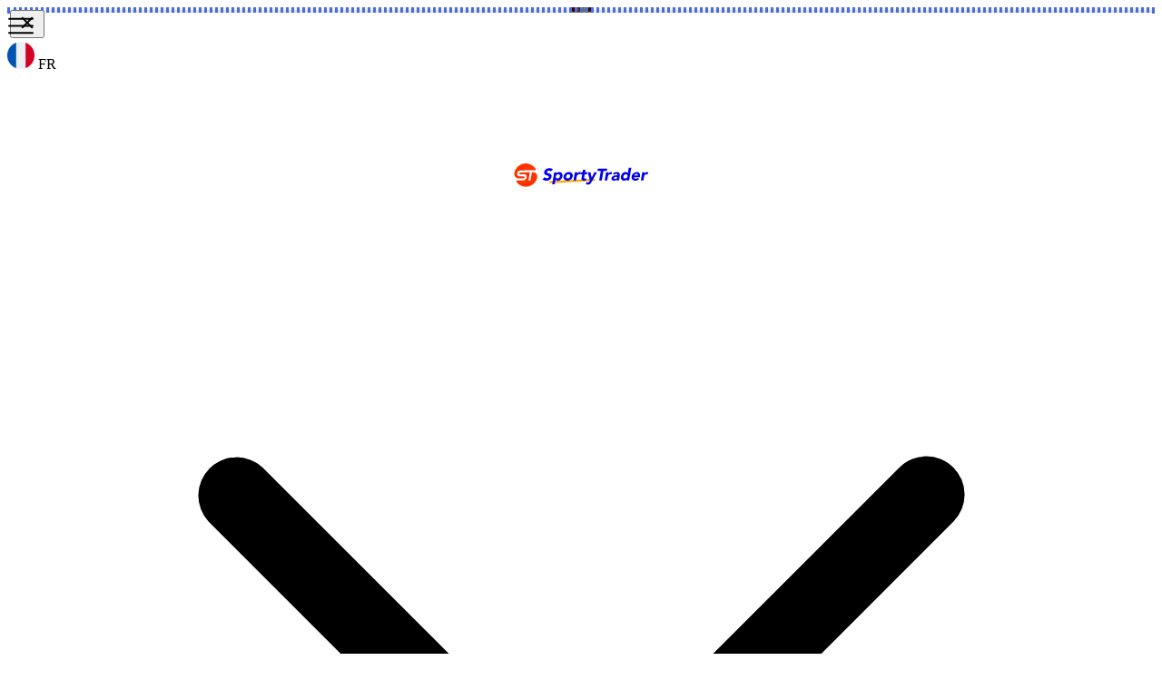

--- FILE ---
content_type: text/html; charset=UTF-8
request_url: https://www.sportytrader.com/cotes/basket/espagne/
body_size: 28370
content:
<!DOCTYPE html>

<html xml:lang="fr" lang="fr" prefix="og: https://ogp.me/ns#">

<head>
    <meta charset="UTF-8">
        <meta name="viewport" content="width=device-width, initial-scale=1, shrink-to-fit=no">
    <title>Cote basket Espagne : Comparez les cotes en temps réel</title>
    <link rel="preconnect" href="https://fonts.googleapis.com">
    <link rel="preconnect" href="https://fonts.gstatic.com" crossorigin>
    <link rel="preload" href="https://fonts.googleapis.com/css2?family=Lato:wght@300;400;700;900&display=swap" as="style" onload="this.onload=null;this.rel='stylesheet'">
    <noscript><link rel="stylesheet" href="https://fonts.googleapis.com/css2?family=Lato:wght@300;400;700;900&display=swap"></noscript>
    <script>
        if ('serviceWorker' in navigator) {
            navigator.serviceWorker.register('/sw.js')
                .then(function () {
                    console.log('Enregistrement reussi.')
                })
                .catch(function (e) {
                    console.error(e)
                });
        }
    </script>
        <link crossorigin rel="stylesheet" href="/build/assets/vendor-GTJ9dp3i.css"><link crossorigin rel="stylesheet" href="/build/assets/app-B6P4_O-L.css">
    
            
    

                                                                                                                        <meta name="locale_tagmanager" content="fr_FR">
        <!-- Google Tag Manager -->
    <script>(function (w, d, s, l, i) {
            w[l] = w[l] || [];
            w[l].push({
                'gtm.start':
                    new Date().getTime(), event: 'gtm.js'
            });
            var f = d.getElementsByTagName(s)[0],
                j = d.createElement(s), dl = l != 'dataLayer' ? '&l=' + l : '';
            j.async = true;
            j.src =
                'https://www.googletagmanager.com/gtm.js?id=' + i + dl;
            f.parentNode.insertBefore(j, f);
        })(window, document, 'script', 'dataLayer', 'GTM-W9G3GJX');</script>
    <!-- End Google Tag Manager -->


                        <link rel="alternate" hreflang="fr" href="https://www.sportytrader.com/cotes/basket/espagne/"/>
                    <link rel="alternate" hreflang="de" href="https://www.sportytrader.de/quoten/basketball/spanien/"/>
                    <link rel="alternate" hreflang="en" href="https://www.sportytrader.com/en/odds/basketball/spain/"/>
                    <link rel="alternate" hreflang="es-es" href="https://www.sportytrader.es/cuotas/baloncesto/espana/"/>
                    <link rel="alternate" hreflang="pt" href="https://www.sportytrader.pt/quotas/basquetebol/espanha/"/>
                    <link rel="alternate" hreflang="nl" href="https://www.sportytrader.nl/wedden/basketbal/spanje/"/>
                    <link rel="alternate" hreflang="it" href="https://www.sportytrader.it/quote/basket/spagna/"/>
                    <link rel="alternate" hreflang="pt-br" href="https://www.sportytrader.com/pt-br/odds/basquete/espanha/"/>
                    <link rel="alternate" hreflang="es" href="https://www.sportytrader.com/es/apuestas/basquetbol/espana/"/>
                    <link rel="alternate" hreflang="x-default" href="https://www.sportytrader.com/en/odds/basketball/spain/"/>
                <link rel="canonical" href="https://www.sportytrader.com/cotes/basket/espagne/"/>
        <meta name="description" content="Comparez les cotes basket Espagne en temps réel pour vos paris en ligne."/>
    <meta name="keywords" content="cote, Espagne basket, pari, paris"/>
            <meta name="robots" content="max-image-preview:large, max-snippet:-1, max-video-preview:-1"/>
        <link rel="apple-touch-icon" sizes="180x180" href="/apple-touch-icon.png">
    <link rel="icon" type="image/png" sizes="32x32" href="/favicon-32x32.png">
    <link rel="icon" type="image/png" sizes="16x16" href="/favicon-16x16.png">
    <link rel="manifest" href="/pwa-manifest.json" crossorigin="use-credentials">
    <link rel="mask-icon" href="/safari-pinned-tab.svg" color="#5bbad5">
    <meta name="msapplication-TileColor" content="#da532c">
    <meta name="theme-color" content="#ffffff">
    <meta name="view-transition" content="same-origin"/>
    <meta name="turbo-prefetch" content="false">
</head>

<body class="leading-normal tracking-normal  dark:bg-base-nightblack "
      data-country="US"
      data-locale="fr"
      data-controller="zoom copyright flatpickr tweet link-decoder sticky">

                                                                                                                                                        <noscript>
        <iframe src="https://www.googletagmanager.com/ns.html?id=GTM-W9G3GJX" height="0" width="0" style="display:none;visibility:hidden"></iframe>
    </noscript>




<div class="container-global">
            <div class="pushdowncontainer sticky" style="background-image: url('https://static.sportytrader.com/images/commercial/pushdown/20251218_can_banni_re_sporty_trader_970x250.webp');">
        <div class="pushdown"
             data-controller="pushdown"
             data-pushdown-target="container"
             data-pushdown-nb-display-by-session-value="1"
             data-pushdown-nb-display-by-day-value="1">
            <a href="/book/winamax/pushdown" aria-label="pushdown-link"
               target="_blank" rel="nofollow"                class="pushdowndescription flex w-full h-full">

                            </a>
            <button data-trans="close.pushdown" aria-label="close-pushdown"
                    class="pushdown-close absolute bottom-2 left-2.5 bg-black text-white border border-white rounded-full text-base"
                    data-action="click->pushdown#close">
                <svg width="22" height="22" viewBox="0 0 24 24"><path fill="currentColor" d="M19 6.41L17.59 5L12 10.59L6.41 5L5 6.41L10.59 12L5 17.59L6.41 19L12 13.41L17.59 19L19 17.59L13.41 12L19 6.41z"/></svg>
            </button>
        </div>
    </div>


<div class="sticky top-0 z-20">
<div class="global-spinner hidden">
    <div class="modern-spinner"></div>
</div>
    <header class="main--header flex-row items-center shadow-lg dark:shadow-card-nightshadow bg-white dark:bg-base-nightblack relative  h-14">

        <div class="flex justify-between items-center px-2 h-14 relative">
            <div class="flex items-center">
                <label class="burger__icon mr-4 cursor-pointer text-primary-blue dark:text-white hover:text-primary-orange" for="menu">
                    <svg xmlns="http://www.w3.org/2000/svg" width="30" height="28" viewBox="0 0 31 29" fill="none">
                        <path d="M2 7H29" stroke="currentColor" stroke-width="2" stroke-linecap="round"/>
                        <path d="M2 15H29" stroke="currentColor" stroke-width="2" stroke-linecap="round"/>
                        <path d="M2 23H29" stroke="currentColor" stroke-width="2" stroke-linecap="round"/>
                    </svg>
                </label>

                <a  href="https://www.sportytrader.com/" aria-label="Sportytrader" target="_self" rel="noopener" class="px-2 text-primary-blue dark:text-white">
                                                            <svg width="160" height="26" viewBox="0 0 216 38" fill="none" xmlns="http://www.w3.org/2000/svg" class="logo">
                        <path d="M129.019 28.1141L58.5867 31.8103C57.68 31.8427 56.9028 31.1619 56.838 30.254C56.8056 29.3462 57.4857 28.568 58.3924 28.5032L128.825 24.807C129.732 24.7746 130.509 25.4555 130.574 26.3633C130.639 27.3036 129.926 28.0817 129.019 28.1141Z" fill="#FFA900"/>
                        <path d="M59.2021 12.9404C58.943 12.5189 58.522 12.1946 57.9715 11.9677C57.421 11.7732 56.8705 11.6435 56.3524 11.6435C56.0609 11.6435 55.7371 11.6759 55.3809 11.7407C55.057 11.8056 54.7008 11.9353 54.4094 12.065C54.0856 12.2271 53.8265 12.4216 53.5998 12.681C53.3731 12.9404 53.2436 13.2322 53.1788 13.5888C53.0817 14.1724 53.2112 14.6263 53.5998 14.9181C53.9884 15.2099 54.4742 15.5017 55.0894 15.6963C55.7047 15.9232 56.3847 16.1178 57.0972 16.3447C57.8096 16.5717 58.4572 16.8635 59.0725 17.2526C59.6554 17.6416 60.1088 18.1928 60.4326 18.8413C60.7564 19.5221 60.8212 20.3976 60.5945 21.5323C60.4002 22.6023 60.044 23.5425 59.4935 24.3207C58.943 25.1313 58.2953 25.7797 57.5181 26.2985C56.741 26.8172 55.899 27.2063 54.9599 27.4657C54.0208 27.7251 53.0493 27.8547 52.0454 27.8547C50.7825 27.8547 49.6815 27.6602 48.6776 27.2711C47.6737 26.8821 46.7994 26.266 46.0222 25.4231L49.6167 22.116C49.9405 22.6996 50.4263 23.1535 51.0092 23.4453C51.6245 23.7695 52.2721 23.9316 52.9845 23.9316C53.3408 23.9316 53.697 23.8992 54.0532 23.8019C54.4094 23.7047 54.7656 23.6074 55.057 23.4453C55.3809 23.2832 55.6399 23.0886 55.8342 22.8292C56.0609 22.5699 56.1904 22.2781 56.2552 21.9214C56.3524 21.3378 56.2228 20.8839 55.8342 20.5597C55.4456 20.2354 54.9599 19.9436 54.3122 19.7167C53.697 19.4897 53.0169 19.2303 52.2721 19.0034C51.5273 18.7764 50.8797 18.4522 50.2644 18.0631C49.6815 17.6741 49.1957 17.1553 48.8719 16.4744C48.5481 15.826 48.4833 14.9506 48.6776 13.8806C48.8719 12.8431 49.2281 11.9353 49.7786 11.1571C50.3291 10.379 50.9768 9.73053 51.754 9.21177C52.5312 8.69301 53.3731 8.30393 54.3122 8.04455C55.2513 7.78517 56.1904 7.65548 57.1295 7.65548C58.1982 7.65548 59.2344 7.8176 60.2059 8.1094C61.1774 8.4012 61.987 8.91996 62.667 9.66568L59.2021 12.9404Z" fill="currentColor"/>
                        <path d="M64.9337 14.2697H68.6902L68.3987 16.0205H68.4635C68.6578 15.7935 68.9168 15.5342 69.2407 15.3072C69.5321 15.0478 69.8883 14.8533 70.2769 14.6263C70.6655 14.4318 71.0865 14.2697 71.5075 14.14C71.9608 14.0103 72.4142 13.9455 72.8675 13.9455C73.839 13.9455 74.7134 14.1076 75.4258 14.4318C76.1706 14.756 76.7535 15.2424 77.2392 15.8584C77.6926 16.4744 78.0164 17.1877 78.1783 18.0307C78.3403 18.8737 78.3403 19.7815 78.146 20.7866C77.984 21.6944 77.6926 22.6023 77.2716 23.4453C76.8506 24.2883 76.3001 25.034 75.6849 25.6824C75.0696 26.3309 74.3248 26.8496 73.5152 27.2387C72.7056 27.6278 71.8313 27.8223 70.8922 27.8223C70.0502 27.8223 69.273 27.6926 68.593 27.4332C67.913 27.1739 67.3948 26.7199 67.0386 26.1039H66.9739L65.6462 33.6908H61.5659L64.9337 14.2697ZM67.492 20.8515C67.3301 21.8566 67.4596 22.6671 67.913 23.2832C68.3663 23.8992 69.1111 24.191 70.1474 24.191C71.1836 24.191 72.0256 23.8992 72.7056 23.2832C73.3857 22.6671 73.8067 21.8566 74.0009 20.8515C74.1629 19.8464 74.0333 19.0358 73.58 18.4198C73.1266 17.8037 72.3818 17.5119 71.3456 17.5119C70.3093 17.5119 69.4673 17.8037 68.7873 18.4198C68.1073 19.0682 67.6863 19.8788 67.492 20.8515Z" fill="currentColor"/>
                        <path d="M79.9918 20.8515C80.1861 19.8139 80.5423 18.8413 81.0605 17.9983C81.5786 17.1553 82.2263 16.4096 83.0034 15.826C83.7806 15.2099 84.6226 14.756 85.5941 14.4318C86.5332 14.1076 87.5371 13.9455 88.5409 13.9455C89.5448 13.9455 90.4839 14.1076 91.3258 14.4318C92.1678 14.756 92.8478 15.2099 93.3984 15.826C93.9489 16.442 94.3375 17.1553 94.5641 17.9983C94.7908 18.8413 94.8232 19.8139 94.6289 20.8515C94.4346 21.889 94.0784 22.8617 93.5603 23.7046C93.0421 24.5476 92.3945 25.2934 91.6173 25.877C90.8401 26.493 89.9982 26.9469 89.0267 27.2711C88.0876 27.5954 87.0837 27.7575 86.0798 27.7575C85.076 27.7575 84.1368 27.5954 83.2949 27.2711C82.4529 26.9469 81.7729 26.493 81.2224 25.877C80.6719 25.2609 80.2833 24.5476 80.0566 23.7046C79.8299 22.8617 79.7975 21.9214 79.9918 20.8515ZM84.0397 20.8515C83.8778 21.8566 84.0073 22.6671 84.4607 23.2832C84.914 23.8992 85.6588 24.191 86.6951 24.191C87.7313 24.191 88.5733 23.8992 89.2533 23.2832C89.9334 22.6671 90.3544 21.8566 90.5487 20.8515C90.7106 19.8464 90.581 19.0358 90.1277 18.4198C89.6743 17.8037 88.9295 17.5119 87.8933 17.5119C86.857 17.5119 86.015 17.8037 85.335 18.4198C84.655 19.0682 84.234 19.8788 84.0397 20.8515Z" fill="currentColor"/>
                        <path d="M98.1586 14.2697H102.239L101.85 16.3772H101.915C102.498 15.5666 103.113 14.9506 103.793 14.5291C104.473 14.1076 105.25 13.9131 106.157 13.9131C106.384 13.9131 106.611 13.9131 106.87 13.9455C107.096 13.9779 107.323 14.0103 107.517 14.0428L106.87 17.7714C106.611 17.6741 106.319 17.6092 106.06 17.5768C105.801 17.5444 105.51 17.512 105.186 17.512C104.409 17.512 103.761 17.6092 103.275 17.8362C102.789 18.0632 102.368 18.355 102.077 18.744C101.753 19.1331 101.526 19.587 101.365 20.1382C101.203 20.6894 101.041 21.273 100.944 21.9214L99.9721 27.4333H95.8918L98.1586 14.2697Z" fill="currentColor"/>
                        <path d="M117.621 17.512H114.026L113.249 21.9214C113.184 22.2781 113.152 22.6023 113.12 22.9265C113.087 23.2183 113.152 23.4777 113.217 23.7047C113.314 23.9316 113.476 24.0938 113.703 24.191C113.929 24.3207 114.285 24.3531 114.706 24.3531C114.933 24.3531 115.225 24.3207 115.581 24.2883C115.937 24.2559 116.228 24.1262 116.423 23.9641L115.84 27.3684C115.354 27.5305 114.868 27.6278 114.383 27.6927C113.897 27.7575 113.411 27.7899 112.925 27.7899C112.245 27.7899 111.63 27.7251 111.08 27.563C110.529 27.4333 110.076 27.1739 109.687 26.8821C109.298 26.5579 109.039 26.1688 108.877 25.65C108.716 25.1313 108.716 24.5152 108.845 23.802L109.946 17.5444H107.355L107.938 14.3021H110.529L111.209 10.379H115.289L114.609 14.2697H118.204L117.621 17.512Z" fill="currentColor"/>
                        <path d="M125.134 29.6056C124.745 30.3189 124.356 30.9349 124.033 31.4861C123.676 32.0372 123.288 32.4912 122.834 32.8478C122.381 33.2045 121.831 33.4963 121.215 33.6908C120.6 33.8853 119.79 33.9826 118.819 33.9826C117.783 33.9826 116.779 33.8205 115.872 33.4963L117.005 30.1567C117.556 30.4161 118.171 30.5782 118.819 30.5782C119.272 30.5782 119.661 30.5134 119.952 30.4161C120.244 30.3189 120.535 30.1567 120.762 29.9946C120.989 29.8001 121.183 29.5731 121.345 29.3138C121.507 29.0544 121.701 28.7301 121.928 28.3735L122.316 27.5629L118.884 14.2697H123.288L125.134 22.9913H125.198L129.635 14.2697H133.812L125.134 29.6056Z" fill="currentColor"/>
                        <path d="M139.965 12.0001H134.492L135.14 8.23907H150.327L149.68 12.0001H144.207L141.487 27.4657H137.212L139.965 12.0001Z" fill="currentColor"/>
                        <path d="M148.384 14.2697H152.465L152.076 16.3772H152.141C152.724 15.5666 153.339 14.9506 154.019 14.5291C154.699 14.1076 155.476 13.9131 156.383 13.9131C156.61 13.9131 156.836 13.9131 157.095 13.9455C157.322 13.9779 157.549 14.0103 157.743 14.0428L157.095 17.7714C156.836 17.6741 156.545 17.6092 156.286 17.5768C156.027 17.5444 155.735 17.512 155.412 17.512C154.634 17.512 153.987 17.6092 153.501 17.8362C153.015 18.0632 152.594 18.355 152.303 18.744C151.979 19.1331 151.752 19.587 151.59 20.1382C151.428 20.6894 151.267 21.273 151.169 21.9214L150.198 27.4333H146.118L148.384 14.2697Z" fill="currentColor"/>
                        <path d="M165.677 25.8121H165.612C165.029 26.5254 164.349 27.0118 163.54 27.336C162.73 27.6278 161.921 27.7899 161.079 27.7899C160.463 27.7899 159.881 27.6926 159.362 27.5305C158.812 27.3684 158.359 27.109 158.002 26.7524C157.614 26.3957 157.355 25.9742 157.193 25.4879C157.031 24.9691 156.998 24.3855 157.128 23.7371C157.258 22.9914 157.517 22.3429 157.873 21.8242C158.261 21.3054 158.715 20.8515 159.233 20.5272C159.783 20.1706 160.366 19.9112 161.014 19.7167C161.662 19.5221 162.309 19.3925 162.989 19.2952C163.669 19.1979 164.349 19.1655 164.997 19.1331C165.645 19.1007 166.26 19.1007 166.843 19.1007C166.972 18.3874 166.81 17.8037 166.39 17.3823C165.936 16.9608 165.386 16.7338 164.673 16.7338C163.993 16.7338 163.378 16.8635 162.763 17.1553C162.147 17.4471 161.597 17.8362 161.079 18.3225L159.298 16.0854C160.172 15.3721 161.176 14.8533 162.245 14.4966C163.313 14.14 164.414 13.9779 165.483 13.9779C166.681 13.9779 167.62 14.14 168.332 14.4318C169.045 14.7236 169.595 15.1775 169.952 15.7611C170.308 16.3447 170.502 17.058 170.535 17.901C170.567 18.744 170.502 19.7167 170.308 20.819L169.142 27.5305H165.386L165.677 25.8121ZM165.386 21.6945C165.094 21.6945 164.706 21.6945 164.22 21.7269C163.767 21.7593 163.313 21.8241 162.86 21.9538C162.406 22.0835 162.018 22.2781 161.662 22.5374C161.305 22.7968 161.111 23.1535 161.014 23.6074C160.917 24.0937 161.079 24.4504 161.435 24.7098C161.824 24.9367 162.212 25.0664 162.665 25.0664C163.054 25.0664 163.443 25.0016 163.831 24.9043C164.22 24.807 164.576 24.6449 164.9 24.4504C165.224 24.2558 165.483 23.9965 165.709 23.7047C165.936 23.4129 166.098 23.0238 166.163 22.6347L166.325 21.7593H165.386V21.6945Z" fill="currentColor"/>
                        <path d="M185.495 27.4657H181.739L182.031 25.7149H181.966C181.771 25.9418 181.512 26.2012 181.189 26.4282C180.897 26.6876 180.541 26.8821 180.152 27.109C179.764 27.3036 179.343 27.4657 178.889 27.5954C178.436 27.7251 177.983 27.7899 177.529 27.7899C176.558 27.7899 175.683 27.6278 174.971 27.3036C174.226 26.9794 173.643 26.493 173.158 25.877C172.704 25.261 172.38 24.5477 172.218 23.7047C172.057 22.8617 172.057 21.9539 172.251 20.9488C172.413 20.0409 172.704 19.1331 173.125 18.2901C173.546 17.4471 174.097 16.7014 174.712 16.0529C175.327 15.4045 176.072 14.8857 176.882 14.4967C177.691 14.1076 178.566 13.9131 179.505 13.9131C180.347 13.9131 181.124 14.0427 181.804 14.3021C182.484 14.5615 183.002 15.0154 183.358 15.6315H183.423L184.977 6.87735H189.058L185.495 27.4657ZM182.905 20.8515C183.067 19.8464 182.937 19.0358 182.484 18.4198C182.031 17.8038 181.286 17.512 180.249 17.512C179.213 17.512 178.371 17.8038 177.691 18.4198C177.011 19.0358 176.59 19.8464 176.396 20.8515C176.234 21.8566 176.364 22.6672 176.817 23.2832C177.27 23.8992 178.015 24.191 179.051 24.191C180.088 24.191 180.929 23.8992 181.61 23.2832C182.322 22.6672 182.743 21.8566 182.905 20.8515Z" fill="currentColor"/>
                        <path d="M201.622 25.1961C200.813 26.0391 199.873 26.6875 198.805 27.109C197.736 27.5305 196.668 27.7899 195.599 27.7899C194.595 27.7899 193.656 27.6278 192.814 27.3036C191.972 26.9793 191.292 26.5254 190.741 25.9094C190.191 25.2934 189.802 24.5801 189.576 23.7371C189.349 22.8941 189.317 21.9214 189.511 20.8839C189.705 19.8464 190.061 18.8737 190.58 18.0307C191.098 17.1877 191.745 16.442 192.522 15.8584C193.3 15.2424 194.142 14.7884 195.113 14.4642C196.052 14.14 197.056 13.9779 198.06 13.9779C198.999 13.9779 199.841 14.14 200.521 14.4642C201.234 14.7884 201.816 15.2424 202.237 15.8584C202.658 16.4744 202.95 17.1877 203.079 18.0307C203.209 18.8737 203.209 19.8464 203.015 20.8839L202.788 22.1484H193.364C193.397 22.9265 193.624 23.5425 194.109 23.9965C194.563 24.4504 195.21 24.6773 195.987 24.6773C196.668 24.6773 197.25 24.5152 197.769 24.2234C198.287 23.9316 198.74 23.5425 199.193 23.0562L201.622 25.1961ZM199.193 19.36C199.323 18.6792 199.226 18.0956 198.837 17.6092C198.449 17.1229 197.898 16.8635 197.153 16.8635C196.7 16.8635 196.279 16.9283 195.923 17.0905C195.566 17.2201 195.243 17.4147 194.951 17.6416C194.66 17.8686 194.433 18.128 194.239 18.4198C194.044 18.7116 193.915 19.0358 193.85 19.36H199.193Z" fill="currentColor"/>
                        <path d="M206.641 14.2697H210.722L210.333 16.3772H210.398C210.981 15.5666 211.596 14.9506 212.276 14.5291C212.956 14.1076 213.733 13.9131 214.64 13.9131C214.867 13.9131 215.093 13.9131 215.352 13.9455C215.579 13.9779 215.806 14.0103 216 14.0428L215.352 17.7714C215.093 17.6741 214.802 17.6092 214.543 17.5768C214.284 17.5444 213.992 17.512 213.668 17.512C212.891 17.512 212.244 17.6092 211.758 17.8362C211.272 18.0632 210.851 18.355 210.56 18.744C210.236 19.1331 210.009 19.587 209.847 20.1382C209.685 20.6894 209.523 21.273 209.426 21.9214L208.455 27.4333H204.375L206.641 14.2697Z" fill="currentColor"/>
                        <path d="M26.7219 27.3036L23.4512 27.336L25.6209 14.3994L21.573 14.4318L10.5629 14.5291C9.68852 14.5291 9.10563 14.9506 8.74942 15.826L8.71704 16.0529C8.61989 16.5717 8.84657 16.9608 9.33231 17.3174C9.49423 17.3823 9.65614 17.4147 9.85044 17.4147L15.3879 17.3823C16.8128 17.3823 17.7519 17.512 18.2052 17.8038C19.371 18.3549 20.0834 19.1979 20.3749 20.3651C20.5368 21.0784 20.5368 21.7593 20.4396 22.4402C20.1806 24.0613 19.1767 25.4231 17.4604 26.5578C16.9747 26.8497 16.4242 27.0766 15.8089 27.2387C15.3555 27.336 14.6107 27.4008 13.6069 27.4008L5.09015 27.4657C3.95675 27.4657 3.30909 28.7626 3.95675 29.6704C7.06551 33.9826 11.9553 36.9979 17.7519 37.4518C27.1429 38.1651 35.7244 31.6482 37.5378 22.3753C37.5378 22.3105 37.5702 22.2781 37.5702 22.2132C38.315 18.128 35.1739 14.367 31.0288 14.3994H28.924L26.7219 27.3036Z" fill="#FF3300"/>
                        <path d="M16.9423 22.6671L17.0071 22.3753C17.1042 21.7269 16.8775 21.2405 16.2946 20.8839C16.1003 20.7542 15.8089 20.6894 15.4527 20.7218L9.26755 20.7542C7.64841 20.7542 6.41785 20.0733 5.54352 18.6467C5.1873 17.8686 5.09016 17.058 5.25207 16.2475L5.31684 15.7936C5.60828 14.14 6.61215 12.8107 8.42559 11.8056C9.1704 11.3841 10.1095 11.1895 11.2105 11.1895L19.6625 11.1247L33.9109 11.0274C35.0119 11.0274 35.6596 9.8278 35.1091 8.88754C32.2594 4.31596 27.4991 1.00886 21.7673 0.198293C11.5344 -1.26072 2.07855 5.87224 0.621318 16.1502V16.1826C0.0384262 20.3976 3.34148 24.1586 7.58364 24.1262L14.9346 24.0613C15.8737 24.0289 16.5537 23.575 16.9423 22.6671Z" fill="#FF3300"/>
                        <path d="M28.8916 14.3994L30.9965 14.367L28.8916 14.3994Z" fill="#FF3300"/>
                        <path d="M28.8916 14.3994L30.9965 14.367L28.8916 14.3994Z" fill="#FF3300"/>
                    </svg>
                </a>
            </div>

                        <div class="flex items-center">

                                    <div class="hidden xl:block">
                        <div x-data="{ dropdownOpen: false }" class="relative mr-2 " x-cloak="">
    <button @click="dropdownOpen = !dropdownOpen"
            class="form-select-header dark:bg-base-nightblack dark:text-white dark:border dark:border-white"
            data-trans="odds.format">
                    Cotes décimales (1.50)
                            </button>

    <div x-show="dropdownOpen" @click="dropdownOpen = false" class="fixed inset-0 h-full w-full z-10"></div>

    <div x-show="dropdownOpen"
         class="absolute right-0 top-8 mt-2 w-54 bg-white  rounded-md overflow-hidden shadow-xl z-20">

                    <div data-controller="odds-format"
                 data-odds-format-type-value="DECIMAL"
                 data-action="click->odds-format#select"
                 class="block px-4 py-2 text-sm text-gray-800 border-b border-primary-grayborder hover:bg-gray-200 cursor-pointer font-bold"
                 data-trans="odds_format.decimal">Cotes décimales
                <span class="text-gray-600">(1.50)</span>
            </div>
                    <div data-controller="odds-format"
                 data-odds-format-type-value="FRACTIONAL"
                 data-action="click->odds-format#select"
                 class="block px-4 py-2 text-sm text-gray-800 border-b border-primary-grayborder hover:bg-gray-200 cursor-pointer "
                 data-trans="odds_format.fractional">Cotes fractionnelles
                <span class="text-gray-600">(1/2)</span>
            </div>
                    <div data-controller="odds-format"
                 data-odds-format-type-value="US"
                 data-action="click->odds-format#select"
                 class="block px-4 py-2 text-sm text-gray-800 border-b border-primary-grayborder hover:bg-gray-200 cursor-pointer "
                 data-trans="odds_format.us">Cotes américaines
                <span class="text-gray-600">(-200)</span>
            </div>
            </div>
</div>                    </div>
                
                                <div class="app_icons_lang_switcher relative z-10" x-data="{ menulang: false }">
                    <div @click="menulang = !menulang"
                         class="flex justify-center items-center border border-primary-blue dark:border-white rounded-full px-[3px] py-[0.5px]">
                                                <img class="h-5 w-5 rounded-full"
                             src="https://static.sportytrader.com/icons/countries/30x30/france_1.webp"
                             alt="france_1" loading="lazy">
                        <span class="cursor-pointer ml-1 mr-0.5  text-sm flex items-center justify-center leading-6 dark:text-white">
							FR
						</span>
                        <span class="w-3 h-3 text-primary-blue dark:text-white">
                    <svg fill="none" viewBox="0 0 14 14">
                      <path fill="currentColor" fill-rule="evenodd"
                            d="M11.544 4.817a.467.467 0 0 1 0 .66L7.33 9.691a.467.467 0 0 1-.66 0L2.456 5.477a.467.467 0 0 1 .66-.66L7 8.701l3.884-3.884a.467.467 0 0 1 .66 0Z"
                            clip-rule="evenodd"/>
                    </svg>
                </span>
                    </div>
                    <ul x-show="menulang" @click.away="menulang = false"
                        class="bg-white absolute mt-2 top-6 right-1 shadow-md rounded-sm py-1 w-auto p-2 min-w-[170px]"
                        x-cloak>
                                                                                                                                                                                                <li class="my-1">
                                    <a class="flex w-full justify-left items-center "
                                       href="https://www.sportytrader.com/en/">
                                        <img class="h-6 w-6 mr-2 rounded-full"
                                             src="https://static.sportytrader.com/icons/countries/25x25/international_1.webp"
                                             alt="international_1" loading="lazy">
                                        <span class="hover:text-primary-yellow whitespace-nowrap"
                                              data-trans="menu.lang.en">Anglais (INT)</span></a>
                                </li>
                                                                                                                                            <li class="my-1">
                                    <a class="flex w-full justify-left items-center "
                                       href="https://www.sportytrader.com/es/">
                                        <img class="h-6 w-6 mr-2 rounded-full"
                                             src="https://static.sportytrader.com/icons/countries/25x25/international_1.webp"
                                             alt="international_1" loading="lazy">
                                        <span class="hover:text-primary-yellow whitespace-nowrap"
                                              data-trans="menu.lang.mx">Espagnol (Latam)</span></a>
                                </li>
                                                                                                                                            <li class="my-1">
                                    <a class="flex w-full justify-left items-center "
                                       href="https://www.sportytrader.com/pt-br/">
                                        <img class="h-6 w-6 mr-2 rounded-full"
                                             src="https://static.sportytrader.com/icons/countries/25x25/brazil_1.webp"
                                             alt="brazil_1" loading="lazy">
                                        <span class="hover:text-primary-yellow whitespace-nowrap"
                                              data-trans="menu.lang.br">Brésilien</span></a>
                                </li>
                                                                                                                                            <li class="my-1">
                                    <a class="flex w-full justify-left items-center "
                                       href="https://www.sportytrader.com/us/">
                                        <img class="h-6 w-6 mr-2 rounded-full"
                                             src="https://static.sportytrader.com/icons/countries/25x25/usa_1.webp"
                                             alt="usa_1" loading="lazy">
                                        <span class="hover:text-primary-yellow whitespace-nowrap"
                                              data-trans="menu.lang.us">Anglais (US)</span></a>
                                </li>
                                                                                                                                            <li class="my-1">
                                    <a class="flex w-full justify-left items-center "
                                       href="https://www.sportytrader.es/">
                                        <img class="h-6 w-6 mr-2 rounded-full"
                                             src="https://static.sportytrader.com/icons/countries/25x25/spain_1.webp"
                                             alt="spain_1" loading="lazy">
                                        <span class="hover:text-primary-yellow whitespace-nowrap"
                                              data-trans="menu.lang.es">Espagnol</span></a>
                                </li>
                                                                                                                                            <li class="my-1">
                                    <a class="flex w-full justify-left items-center "
                                       href="https://www.sportytrader.it/">
                                        <img class="h-6 w-6 mr-2 rounded-full"
                                             src="https://static.sportytrader.com/icons/countries/25x25/italy_1.webp"
                                             alt="italy_1" loading="lazy">
                                        <span class="hover:text-primary-yellow whitespace-nowrap"
                                              data-trans="menu.lang.it">Italien</span></a>
                                </li>
                                                                                                                                            <li class="my-1">
                                    <a class="flex w-full justify-left items-center "
                                       href="https://www.sportytrader.pt/">
                                        <img class="h-6 w-6 mr-2 rounded-full"
                                             src="https://static.sportytrader.com/icons/countries/25x25/portugal_1.webp"
                                             alt="portugal_1" loading="lazy">
                                        <span class="hover:text-primary-yellow whitespace-nowrap"
                                              data-trans="menu.lang.pt">Portugais</span></a>
                                </li>
                                                                                                                                            <li class="my-1">
                                    <a class="flex w-full justify-left items-center "
                                       href="https://www.sportytrader.nl/">
                                        <img class="h-6 w-6 mr-2 rounded-full"
                                             src="https://static.sportytrader.com/icons/countries/25x25/netherlands_1.webp"
                                             alt="netherlands_1" loading="lazy">
                                        <span class="hover:text-primary-yellow whitespace-nowrap"
                                              data-trans="menu.lang.nl">Néerlandais</span></a>
                                </li>
                                                                                                                                            <li class="my-1">
                                    <a class="flex w-full justify-left items-center "
                                       href="https://www.sportytrader.de/">
                                        <img class="h-6 w-6 mr-2 rounded-full"
                                             src="https://static.sportytrader.com/icons/countries/25x25/germany_1.webp"
                                             alt="germany_1" loading="lazy">
                                        <span class="hover:text-primary-yellow whitespace-nowrap"
                                              data-trans="menu.lang.de">Allemand</span></a>
                                </li>
                                                                        </ul>
                </div>
            </div>

        </div>

        <nav role='navigation' class="main-menu font-menu font-normal relative" data-controller="menu">
            <input type="checkbox" class="menu-checkbox" id="menu" data-menu-target="checkbox">
            <ul class="main-menu__content" aria-label="menu">
                                                                                <li class="menu-hasdropdown  text-primary-blue">
                            <input type="checkbox" class="menu-checkbox" id="PronosticsPronostics">
                            <label title="toggle menu" for="PronosticsPronostics">
                                <svg class="main-svg" xmlns="http://www.w3.org/2000/svg"
                                     xmlns:xlink="http://www.w3.org/1999/xlink" x="0px"
                                     y="0px"
                                     viewBox="0 0 122.88 66.91"
                                     xml:space="preserve"><g>
                                        <path d="M11.68,1.95C8.95-0.7,4.6-0.64,1.95,2.08c-2.65,2.72-2.59,7.08,0.13,9.73l54.79,53.13l4.8-4.93l-4.8,4.95 c2.74,2.65,7.1,2.58,9.75-0.15c0.08-0.08,0.15-0.16,0.22-0.24l53.95-52.76c2.73-2.65,2.79-7.01,0.14-9.73 c-2.65-2.72-7.01-2.79-9.73-0.13L61.65,50.41L11.68,1.95L11.68,1.95z"/>
                                    </g></svg>
                            </label>
                            <a href="https://www.sportytrader.com/pronostics/" class="font-medium">

                                                                Pronostics
                            </a>
                            <ul class="menu-dropdown ">
                                                                                                            <li class="menu-hasdropdown menu-hasflyout">
                                            <input type="checkbox" class="menu-checkbox" id="PronosticsPronostics Football">
                                            <label title="toggle menu" for="PronosticsPronostics Football">
                                                <svg class="menu-downicon" xmlns="http://www.w3.org/2000/svg"
                                                     xmlns:xlink="http://www.w3.org/1999/xlink" x="0px"
                                                     y="0px" viewBox="0 0 122.88 66.91"
                                                     xml:space="preserve"><g>
                                                        <path d="M11.68,1.95C8.95-0.7,4.6-0.64,1.95,2.08c-2.65,2.72-2.59,7.08,0.13,9.73l54.79,53.13l4.8-4.93l-4.8,4.95 c2.74,2.65,7.1,2.58,9.75-0.15c0.08-0.08,0.15-0.16,0.22-0.24l53.95-52.76c2.73-2.65,2.79-7.01,0.14-9.73 c-2.65-2.72-7.01-2.79-9.73-0.13L61.65,50.41L11.68,1.95L11.68,1.95z"/>
                                                    </g></svg>
                                                <svg class="menu-righticon" xmlns="http://www.w3.org/2000/svg"
                                                     xmlns:xlink="http://www.w3.org/1999/xlink" x="0px"
                                                     y="0px" viewBox="0 0 66.91 122.88"
                                                     xml:space="preserve"><g>
                                                        <path d="M1.95,111.2c-2.65,2.72-2.59,7.08,0.14,9.73c2.72,2.65,7.08,2.59,9.73-0.14L64.94,66l-4.93-4.79l4.95,4.8 c2.65-2.74,2.59-7.11-0.15-9.76c-0.08-0.08-0.16-0.15-0.24-0.22L11.81,2.09c-2.65-2.73-7-2.79-9.73-0.14 C-0.64,4.6-0.7,8.95,1.95,11.68l48.46,49.55L1.95,111.2L1.95,111.2L1.95,111.2z"/>
                                                    </g></svg>
                                            </label>
                                            <a href="https://www.sportytrader.com/pronostics/football/">
                                                                                                Pronostics Football
                                            </a>

                                            <ul class="menu-dropdown">
                                                                                                                                                            <li class="menu-hasdropdown menu-hasflyout">
                                                            <input type="checkbox" class="menu-checkbox"
                                                                   id="PronosticsPronostics CAN">
                                                            <label title="toggle menu"
                                                                   for="PronosticsPronostics CAN">
                                                                <svg class="menu-downicon"
                                                                     xmlns="http://www.w3.org/2000/svg"
                                                                     xmlns:xlink="http://www.w3.org/1999/xlink"
                                                                     x="0px" y="0px" viewBox="0 0 122.88 66.91"
                                                                     xml:space="preserve"><g>
                                                                        <path d="M11.68,1.95C8.95-0.7,4.6-0.64,1.95,2.08c-2.65,2.72-2.59,7.08,0.13,9.73l54.79,53.13l4.8-4.93l-4.8,4.95 c2.74,2.65,7.1,2.58,9.75-0.15c0.08-0.08,0.15-0.16,0.22-0.24l53.95-52.76c2.73-2.65,2.79-7.01,0.14-9.73 c-2.65-2.72-7.01-2.79-9.73-0.13L61.65,50.41L11.68,1.95L11.68,1.95z"/>
                                                                    </g></svg>
                                                                <svg class="menu-righticon"
                                                                     xmlns="http://www.w3.org/2000/svg"
                                                                     xmlns:xlink="http://www.w3.org/1999/xlink"
                                                                     x="0px" y="0px" viewBox="0 0 66.91 122.88"
                                                                     xml:space="preserve"><g>
                                                                        <path d="M1.95,111.2c-2.65,2.72-2.59,7.08,0.14,9.73c2.72,2.65,7.08,2.59,9.73-0.14L64.94,66l-4.93-4.79l4.95,4.8 c2.65-2.74,2.59-7.11-0.15-9.76c-0.08-0.08-0.16-0.15-0.24-0.22L11.81,2.09c-2.65-2.73-7-2.79-9.73-0.14 C-0.64,4.6-0.7,8.95,1.95,11.68l48.46,49.55L1.95,111.2L1.95,111.2L1.95,111.2z"/>
                                                                    </g></svg>
                                                            </label>
                                                            <a href="https://www.sportytrader.com/pronostics/football/afrique/can-507/">

                                                                                                                                Pronostics CAN
                                                            </a>

                                                            <ul class="menu-dropdown">
                                                                                                                                    <li><a href="https://www.sportytrader.com/pronostics/senegal-maroc-319117/">
                                                                                                                                                        Pronostic Sénégal Maroc
                                                                        </a>
                                                                    </li>
                                                                                                                            </ul>
                                                        </li>
                                                                                                                                                                                                                <li><a href="https://www.sportytrader.com/pronostics/football/europe/ligue-des-champions-8/">
                                                                                                                                Pronostics Ligue Des Champions

                                                            </a></li>
                                                                                                                                                                                                                <li><a href="https://www.sportytrader.com/pronostics/football/europe/ligue-europa-481/">
                                                                                                                                Pronostics Ligue Europa

                                                            </a></li>
                                                                                                                                                                                                                <li><a href="https://www.sportytrader.com/pronostics/football/europe/europa-conference-league-139206/">
                                                                                                                                Pronostics Conference League

                                                            </a></li>
                                                                                                                                                                                                                <li class="menu-hasdropdown menu-hasflyout">
                                                            <input type="checkbox" class="menu-checkbox"
                                                                   id="PronosticsPronostics Ligue 1">
                                                            <label title="toggle menu"
                                                                   for="PronosticsPronostics Ligue 1">
                                                                <svg class="menu-downicon"
                                                                     xmlns="http://www.w3.org/2000/svg"
                                                                     xmlns:xlink="http://www.w3.org/1999/xlink"
                                                                     x="0px" y="0px" viewBox="0 0 122.88 66.91"
                                                                     xml:space="preserve"><g>
                                                                        <path d="M11.68,1.95C8.95-0.7,4.6-0.64,1.95,2.08c-2.65,2.72-2.59,7.08,0.13,9.73l54.79,53.13l4.8-4.93l-4.8,4.95 c2.74,2.65,7.1,2.58,9.75-0.15c0.08-0.08,0.15-0.16,0.22-0.24l53.95-52.76c2.73-2.65,2.79-7.01,0.14-9.73 c-2.65-2.72-7.01-2.79-9.73-0.13L61.65,50.41L11.68,1.95L11.68,1.95z"/>
                                                                    </g></svg>
                                                                <svg class="menu-righticon"
                                                                     xmlns="http://www.w3.org/2000/svg"
                                                                     xmlns:xlink="http://www.w3.org/1999/xlink"
                                                                     x="0px" y="0px" viewBox="0 0 66.91 122.88"
                                                                     xml:space="preserve"><g>
                                                                        <path d="M1.95,111.2c-2.65,2.72-2.59,7.08,0.14,9.73c2.72,2.65,7.08,2.59,9.73-0.14L64.94,66l-4.93-4.79l4.95,4.8 c2.65-2.74,2.59-7.11-0.15-9.76c-0.08-0.08-0.16-0.15-0.24-0.22L11.81,2.09c-2.65-2.73-7-2.79-9.73-0.14 C-0.64,4.6-0.7,8.95,1.95,11.68l48.46,49.55L1.95,111.2L1.95,111.2L1.95,111.2z"/>
                                                                    </g></svg>
                                                            </label>
                                                            <a href="https://www.sportytrader.com/pronostics/football/france/ligue-1-123/">

                                                                                                                                Pronostics Ligue 1
                                                            </a>

                                                            <ul class="menu-dropdown">
                                                                                                                                    <li><a href="https://www.sportytrader.com/pronostics/lyon-brest-319164/">
                                                                                                                                                        Pronostic Lyon Brest
                                                                        </a>
                                                                    </li>
                                                                                                                            </ul>
                                                        </li>
                                                                                                                                                                                                                <li><a href="https://www.sportytrader.com/pronostics/football/france/ligue-2-124/">
                                                                                                                                Pronostics Ligue 2

                                                            </a></li>
                                                                                                                                                                                                                <li><a href="https://www.sportytrader.com/pronostics/football/angleterre/premier-league-49/">
                                                                                                                                Pronostics Premier League

                                                            </a></li>
                                                                                                                                                                                                                <li><a href="https://www.sportytrader.com/pronostics/football/espagne/primera-division-108/">
                                                                                                                                Pronostics Liga

                                                            </a></li>
                                                                                                                                                                                                                <li><a href="https://www.sportytrader.com/pronostics/football/italie/serie-a-79/">
                                                                                                                                Pronostics Serie A

                                                            </a></li>
                                                                                                                                                                                                                <li><a href="https://www.sportytrader.com/pronostics/football/allemagne/bundesliga-65/">
                                                                                                                                Pronostics Bundesliga

                                                            </a></li>
                                                                                                                                                </ul>
                                        </li>
                                                                                                                                                <li class="menu-hasdropdown menu-hasflyout">
                                            <input type="checkbox" class="menu-checkbox" id="PronosticsPronostics Tennis">
                                            <label title="toggle menu" for="PronosticsPronostics Tennis">
                                                <svg class="menu-downicon" xmlns="http://www.w3.org/2000/svg"
                                                     xmlns:xlink="http://www.w3.org/1999/xlink" x="0px"
                                                     y="0px" viewBox="0 0 122.88 66.91"
                                                     xml:space="preserve"><g>
                                                        <path d="M11.68,1.95C8.95-0.7,4.6-0.64,1.95,2.08c-2.65,2.72-2.59,7.08,0.13,9.73l54.79,53.13l4.8-4.93l-4.8,4.95 c2.74,2.65,7.1,2.58,9.75-0.15c0.08-0.08,0.15-0.16,0.22-0.24l53.95-52.76c2.73-2.65,2.79-7.01,0.14-9.73 c-2.65-2.72-7.01-2.79-9.73-0.13L61.65,50.41L11.68,1.95L11.68,1.95z"/>
                                                    </g></svg>
                                                <svg class="menu-righticon" xmlns="http://www.w3.org/2000/svg"
                                                     xmlns:xlink="http://www.w3.org/1999/xlink" x="0px"
                                                     y="0px" viewBox="0 0 66.91 122.88"
                                                     xml:space="preserve"><g>
                                                        <path d="M1.95,111.2c-2.65,2.72-2.59,7.08,0.14,9.73c2.72,2.65,7.08,2.59,9.73-0.14L64.94,66l-4.93-4.79l4.95,4.8 c2.65-2.74,2.59-7.11-0.15-9.76c-0.08-0.08-0.16-0.15-0.24-0.22L11.81,2.09c-2.65-2.73-7-2.79-9.73-0.14 C-0.64,4.6-0.7,8.95,1.95,11.68l48.46,49.55L1.95,111.2L1.95,111.2L1.95,111.2z"/>
                                                    </g></svg>
                                            </label>
                                            <a href="https://www.sportytrader.com/pronostics/tennis/">
                                                                                                Pronostics Tennis
                                            </a>

                                            <ul class="menu-dropdown">
                                                                                                                                                            <li><a href="https://www.sportytrader.com/pronostics/tennis/atp-s/australian-open-melbourne-australia-100134/">
                                                                                                                                Pronostics ATP Open d&#039;Australie

                                                            </a></li>
                                                                                                                                                </ul>
                                        </li>
                                                                                                                                                <li class="menu-hasdropdown menu-hasflyout">
                                            <input type="checkbox" class="menu-checkbox" id="PronosticsPronostics Basket">
                                            <label title="toggle menu" for="PronosticsPronostics Basket">
                                                <svg class="menu-downicon" xmlns="http://www.w3.org/2000/svg"
                                                     xmlns:xlink="http://www.w3.org/1999/xlink" x="0px"
                                                     y="0px" viewBox="0 0 122.88 66.91"
                                                     xml:space="preserve"><g>
                                                        <path d="M11.68,1.95C8.95-0.7,4.6-0.64,1.95,2.08c-2.65,2.72-2.59,7.08,0.13,9.73l54.79,53.13l4.8-4.93l-4.8,4.95 c2.74,2.65,7.1,2.58,9.75-0.15c0.08-0.08,0.15-0.16,0.22-0.24l53.95-52.76c2.73-2.65,2.79-7.01,0.14-9.73 c-2.65-2.72-7.01-2.79-9.73-0.13L61.65,50.41L11.68,1.95L11.68,1.95z"/>
                                                    </g></svg>
                                                <svg class="menu-righticon" xmlns="http://www.w3.org/2000/svg"
                                                     xmlns:xlink="http://www.w3.org/1999/xlink" x="0px"
                                                     y="0px" viewBox="0 0 66.91 122.88"
                                                     xml:space="preserve"><g>
                                                        <path d="M1.95,111.2c-2.65,2.72-2.59,7.08,0.14,9.73c2.72,2.65,7.08,2.59,9.73-0.14L64.94,66l-4.93-4.79l4.95,4.8 c2.65-2.74,2.59-7.11-0.15-9.76c-0.08-0.08-0.16-0.15-0.24-0.22L11.81,2.09c-2.65-2.73-7-2.79-9.73-0.14 C-0.64,4.6-0.7,8.95,1.95,11.68l48.46,49.55L1.95,111.2L1.95,111.2L1.95,111.2z"/>
                                                    </g></svg>
                                            </label>
                                            <a href="https://www.sportytrader.com/pronostics/basket/">
                                                                                                Pronostics Basket
                                            </a>

                                            <ul class="menu-dropdown">
                                                                                                                                                            <li><a href="https://www.sportytrader.com/pronostics/basket/usa/nba-306/">
                                                                                                                                Pronostics NBA

                                                            </a></li>
                                                                                                                                                </ul>
                                        </li>
                                                                                                                                                <li class="menu-hasdropdown menu-hasflyout">
                                            <input type="checkbox" class="menu-checkbox" id="PronosticsPronostics Rugby">
                                            <label title="toggle menu" for="PronosticsPronostics Rugby">
                                                <svg class="menu-downicon" xmlns="http://www.w3.org/2000/svg"
                                                     xmlns:xlink="http://www.w3.org/1999/xlink" x="0px"
                                                     y="0px" viewBox="0 0 122.88 66.91"
                                                     xml:space="preserve"><g>
                                                        <path d="M11.68,1.95C8.95-0.7,4.6-0.64,1.95,2.08c-2.65,2.72-2.59,7.08,0.13,9.73l54.79,53.13l4.8-4.93l-4.8,4.95 c2.74,2.65,7.1,2.58,9.75-0.15c0.08-0.08,0.15-0.16,0.22-0.24l53.95-52.76c2.73-2.65,2.79-7.01,0.14-9.73 c-2.65-2.72-7.01-2.79-9.73-0.13L61.65,50.41L11.68,1.95L11.68,1.95z"/>
                                                    </g></svg>
                                                <svg class="menu-righticon" xmlns="http://www.w3.org/2000/svg"
                                                     xmlns:xlink="http://www.w3.org/1999/xlink" x="0px"
                                                     y="0px" viewBox="0 0 66.91 122.88"
                                                     xml:space="preserve"><g>
                                                        <path d="M1.95,111.2c-2.65,2.72-2.59,7.08,0.14,9.73c2.72,2.65,7.08,2.59,9.73-0.14L64.94,66l-4.93-4.79l4.95,4.8 c2.65-2.74,2.59-7.11-0.15-9.76c-0.08-0.08-0.16-0.15-0.24-0.22L11.81,2.09c-2.65-2.73-7-2.79-9.73-0.14 C-0.64,4.6-0.7,8.95,1.95,11.68l48.46,49.55L1.95,111.2L1.95,111.2L1.95,111.2z"/>
                                                    </g></svg>
                                            </label>
                                            <a href="https://www.sportytrader.com/pronostics/rugby/">
                                                                                                Pronostics Rugby
                                            </a>

                                            <ul class="menu-dropdown">
                                                                                                                                                            <li><a href="https://www.sportytrader.com/pronostics/rugby/france/top-14-28302/">
                                                                                                                                Pronostics Top 14

                                                            </a></li>
                                                                                                                                                                                                                <li><a href="https://www.sportytrader.com/pronostics/rugby/europe/champions-cup/">
                                                                                                                                Pronostics Champions Cup

                                                            </a></li>
                                                                                                                                                </ul>
                                        </li>
                                                                    

                            </ul>
                        </li>
                                                                                                    <li class="menu-hasdropdown  text-primary-blue">
                            <input type="checkbox" class="menu-checkbox" id="Codes PromoCodes Promo">
                            <label title="toggle menu" for="Codes PromoCodes Promo">
                                <svg class="main-svg" xmlns="http://www.w3.org/2000/svg"
                                     xmlns:xlink="http://www.w3.org/1999/xlink" x="0px"
                                     y="0px"
                                     viewBox="0 0 122.88 66.91"
                                     xml:space="preserve"><g>
                                        <path d="M11.68,1.95C8.95-0.7,4.6-0.64,1.95,2.08c-2.65,2.72-2.59,7.08,0.13,9.73l54.79,53.13l4.8-4.93l-4.8,4.95 c2.74,2.65,7.1,2.58,9.75-0.15c0.08-0.08,0.15-0.16,0.22-0.24l53.95-52.76c2.73-2.65,2.79-7.01,0.14-9.73 c-2.65-2.72-7.01-2.79-9.73-0.13L61.65,50.41L11.68,1.95L11.68,1.95z"/>
                                    </g></svg>
                            </label>
                            <a href="https://www.sportytrader.com/bookmakers/code-promo/" class="font-medium">

                                                                Codes Promo
                            </a>
                            <ul class="menu-dropdown ">
                                                                                                            <li><a href="https://www.sportytrader.com/bookmakers/unibet/code-promo/">

                                                                                                Code Promo Unibet
                                            </a></li>
                                                                                                                                                <li><a href="https://www.sportytrader.com/bookmakers/betclic/code-promo/">

                                                                                                Code Promo Betclic
                                            </a></li>
                                                                                                                                                <li><a href="https://www.sportytrader.com/bookmakers/winamax/code-promo/">

                                                                                                Code Promo Winamax
                                            </a></li>
                                                                                                                                                <li><a href="https://www.sportytrader.com/bookmakers/parionssport-en-ligne/code-promo/">

                                                                                                Code Promo Parions Sport en Ligne
                                            </a></li>
                                                                                                                                                <li><a href="https://www.sportytrader.com/bookmakers/olybet/code-promo/">

                                                                                                Code Promo OlyBet
                                            </a></li>
                                                                                                                                                <li><a href="https://www.sportytrader.com/bookmakers/betsson/code-promo/">

                                                                                                Code Promo Betsson
                                            </a></li>
                                                                                                                                                <li><a href="https://www.sportytrader.com/bookmakers/bwin/code-promo/">

                                                                                                Code Promo Bwin
                                            </a></li>
                                                                                                                                                <li><a href="https://www.sportytrader.com/bookmakers/pmu/code-promo/">

                                                                                                Code Promo PMU
                                            </a></li>
                                                                                                                                                <li><a href="https://www.sportytrader.com/bookmakers/genybet/code-promo/">

                                                                                                Code Promo Genybet
                                            </a></li>
                                                                                                                                                <li><a href="https://www.sportytrader.com/bookmakers/netbet/code-promo/">

                                                                                                Code Promo Netbet
                                            </a></li>
                                                                                                                                                <li><a href="https://www.sportytrader.com/bookmakers/pokerstars-sports/code-promo/">

                                                                                                Code Promo Pokerstars Sports
                                            </a></li>
                                                                                                                                                <li><a href="https://www.sportytrader.com/bookmakers/feelingbet/code-promo/">

                                                                                                Code Promo FeelingBet
                                            </a></li>
                                                                    

                            </ul>
                        </li>
                                                                                                    <li class="menu-hasdropdown  text-primary-blue">
                            <input type="checkbox" class="menu-checkbox" id="Bonus BookmakersBonus Bookmakers">
                            <label title="toggle menu" for="Bonus BookmakersBonus Bookmakers">
                                <svg class="main-svg" xmlns="http://www.w3.org/2000/svg"
                                     xmlns:xlink="http://www.w3.org/1999/xlink" x="0px"
                                     y="0px"
                                     viewBox="0 0 122.88 66.91"
                                     xml:space="preserve"><g>
                                        <path d="M11.68,1.95C8.95-0.7,4.6-0.64,1.95,2.08c-2.65,2.72-2.59,7.08,0.13,9.73l54.79,53.13l4.8-4.93l-4.8,4.95 c2.74,2.65,7.1,2.58,9.75-0.15c0.08-0.08,0.15-0.16,0.22-0.24l53.95-52.76c2.73-2.65,2.79-7.01,0.14-9.73 c-2.65-2.72-7.01-2.79-9.73-0.13L61.65,50.41L11.68,1.95L11.68,1.95z"/>
                                    </g></svg>
                            </label>
                            <a href="https://www.sportytrader.com/bookmakers/bonus/" class="font-medium">

                                                                Bonus Bookmakers
                            </a>
                            <ul class="menu-dropdown ">
                                                                                                            <li><a href="https://www.sportytrader.com/bookmakers/unibet/bonus/">

                                                                                                Bonus Unibet
                                            </a></li>
                                                                                                                                                <li><a href="https://www.sportytrader.com/bookmakers/betclic/bonus/">

                                                                                                Bonus Betclic
                                            </a></li>
                                                                                                                                                <li><a href="https://www.sportytrader.com/bookmakers/winamax/bonus/">

                                                                                                Bonus Winamax
                                            </a></li>
                                                                                                                                                <li><a href="https://www.sportytrader.com/bookmakers/parionssport-en-ligne/bonus/">

                                                                                                Bonus Parions Sport en Ligne
                                            </a></li>
                                                                                                                                                <li><a href="https://www.sportytrader.com/bookmakers/olybet/bonus/">

                                                                                                Bonus OlyBet
                                            </a></li>
                                                                                                                                                <li><a href="https://www.sportytrader.com/bookmakers/betsson/bonus/">

                                                                                                Bonus Betsson
                                            </a></li>
                                                                                                                                                <li><a href="https://www.sportytrader.com/bookmakers/bwin/bonus/">

                                                                                                Bonus Bwin
                                            </a></li>
                                                                                                                                                <li><a href="https://www.sportytrader.com/bookmakers/pmu/bonus/">

                                                                                                Bonus PMU
                                            </a></li>
                                                                                                                                                <li><a href="https://www.sportytrader.com/bookmakers/genybet/bonus/">

                                                                                                Bonus Genybet
                                            </a></li>
                                                                                                                                                <li><a href="https://www.sportytrader.com/bookmakers/netbet/bonus/">

                                                                                                Bonus Netbet
                                            </a></li>
                                                                                                                                                <li><a href="https://www.sportytrader.com/bookmakers/pokerstars-sports/bonus/">

                                                                                                Bonus Pokerstars Sports
                                            </a></li>
                                                                                                                                                <li><a href="https://www.sportytrader.com/bookmakers/feelingbet/bonus/">

                                                                                                Bonus FeelingBet
                                            </a></li>
                                                                    

                            </ul>
                        </li>
                                                                                                    <li class="menu-hasdropdown  text-primary-blue">
                            <input type="checkbox" class="menu-checkbox" id="BookmakersBookmakers">
                            <label title="toggle menu" for="BookmakersBookmakers">
                                <svg class="main-svg" xmlns="http://www.w3.org/2000/svg"
                                     xmlns:xlink="http://www.w3.org/1999/xlink" x="0px"
                                     y="0px"
                                     viewBox="0 0 122.88 66.91"
                                     xml:space="preserve"><g>
                                        <path d="M11.68,1.95C8.95-0.7,4.6-0.64,1.95,2.08c-2.65,2.72-2.59,7.08,0.13,9.73l54.79,53.13l4.8-4.93l-4.8,4.95 c2.74,2.65,7.1,2.58,9.75-0.15c0.08-0.08,0.15-0.16,0.22-0.24l53.95-52.76c2.73-2.65,2.79-7.01,0.14-9.73 c-2.65-2.72-7.01-2.79-9.73-0.13L61.65,50.41L11.68,1.95L11.68,1.95z"/>
                                    </g></svg>
                            </label>
                            <a href="https://www.sportytrader.com/bookmakers/" class="font-medium">

                                                                Bookmakers
                            </a>
                            <ul class="menu-dropdown ">
                                                                                                            <li class="menu-hasdropdown menu-hasflyout">
                                            <input type="checkbox" class="menu-checkbox" id="BookmakersMeilleurs bookmakers 2026">
                                            <label title="toggle menu" for="BookmakersMeilleurs bookmakers 2026">
                                                <svg class="menu-downicon" xmlns="http://www.w3.org/2000/svg"
                                                     xmlns:xlink="http://www.w3.org/1999/xlink" x="0px"
                                                     y="0px" viewBox="0 0 122.88 66.91"
                                                     xml:space="preserve"><g>
                                                        <path d="M11.68,1.95C8.95-0.7,4.6-0.64,1.95,2.08c-2.65,2.72-2.59,7.08,0.13,9.73l54.79,53.13l4.8-4.93l-4.8,4.95 c2.74,2.65,7.1,2.58,9.75-0.15c0.08-0.08,0.15-0.16,0.22-0.24l53.95-52.76c2.73-2.65,2.79-7.01,0.14-9.73 c-2.65-2.72-7.01-2.79-9.73-0.13L61.65,50.41L11.68,1.95L11.68,1.95z"/>
                                                    </g></svg>
                                                <svg class="menu-righticon" xmlns="http://www.w3.org/2000/svg"
                                                     xmlns:xlink="http://www.w3.org/1999/xlink" x="0px"
                                                     y="0px" viewBox="0 0 66.91 122.88"
                                                     xml:space="preserve"><g>
                                                        <path d="M1.95,111.2c-2.65,2.72-2.59,7.08,0.14,9.73c2.72,2.65,7.08,2.59,9.73-0.14L64.94,66l-4.93-4.79l4.95,4.8 c2.65-2.74,2.59-7.11-0.15-9.76c-0.08-0.08-0.16-0.15-0.24-0.22L11.81,2.09c-2.65-2.73-7-2.79-9.73-0.14 C-0.64,4.6-0.7,8.95,1.95,11.68l48.46,49.55L1.95,111.2L1.95,111.2L1.95,111.2z"/>
                                                    </g></svg>
                                            </label>
                                            <a href="https://www.sportytrader.com/bookmakers/">
                                                                                                Meilleurs bookmakers 2026
                                            </a>

                                            <ul class="menu-dropdown">
                                                                                                                                                            <li><a href="https://www.sportytrader.com/bookmakers/unibet/">
                                                                                                                                Unibet

                                                            </a></li>
                                                                                                                                                                                                                <li><a href="https://www.sportytrader.com/bookmakers/betclic/">
                                                                                                                                Betclic

                                                            </a></li>
                                                                                                                                                                                                                <li><a href="https://www.sportytrader.com/bookmakers/winamax/">
                                                                                                                                Winamax

                                                            </a></li>
                                                                                                                                                                                                                <li><a href="https://www.sportytrader.com/bookmakers/parionssport-en-ligne/">
                                                                                                                                Parions Sport en Ligne

                                                            </a></li>
                                                                                                                                                                                                                <li><a href="https://www.sportytrader.com/bookmakers/olybet/">
                                                                                                                                OlyBet

                                                            </a></li>
                                                                                                                                                                                                                <li><a href="https://www.sportytrader.com/bookmakers/betsson/">
                                                                                                                                Betsson

                                                            </a></li>
                                                                                                                                                                                                                <li><a href="https://www.sportytrader.com/bookmakers/bwin/">
                                                                                                                                Bwin

                                                            </a></li>
                                                                                                                                                                                                                <li><a href="https://www.sportytrader.com/bookmakers/pmu/">
                                                                                                                                PMU

                                                            </a></li>
                                                                                                                                                                                                                <li><a href="https://www.sportytrader.com/bookmakers/genybet/">
                                                                                                                                Genybet

                                                            </a></li>
                                                                                                                                                                                                                <li><a href="https://www.sportytrader.com/bookmakers/netbet/">
                                                                                                                                Netbet

                                                            </a></li>
                                                                                                                                                                                                                <li><a href="https://www.sportytrader.com/bookmakers/pokerstars-sports/">
                                                                                                                                Pokerstars Sports

                                                            </a></li>
                                                                                                                                                                                                                <li><a href="https://www.sportytrader.com/bookmakers/feelingbet/">
                                                                                                                                FeelingBet

                                                            </a></li>
                                                                                                                                                </ul>
                                        </li>
                                                                                                                                                <li><a href="https://www.sportytrader.com/bookmakers/app/">

                                                                                                Meilleures Apps Paris Sportifs
                                            </a></li>
                                                                    

                            </ul>
                        </li>
                                                                                                    <li class="menu-hasdropdown  text-primary-blue">
                            <input type="checkbox" class="menu-checkbox" id="CotesCotes">
                            <label title="toggle menu" for="CotesCotes">
                                <svg class="main-svg" xmlns="http://www.w3.org/2000/svg"
                                     xmlns:xlink="http://www.w3.org/1999/xlink" x="0px"
                                     y="0px"
                                     viewBox="0 0 122.88 66.91"
                                     xml:space="preserve"><g>
                                        <path d="M11.68,1.95C8.95-0.7,4.6-0.64,1.95,2.08c-2.65,2.72-2.59,7.08,0.13,9.73l54.79,53.13l4.8-4.93l-4.8,4.95 c2.74,2.65,7.1,2.58,9.75-0.15c0.08-0.08,0.15-0.16,0.22-0.24l53.95-52.76c2.73-2.65,2.79-7.01,0.14-9.73 c-2.65-2.72-7.01-2.79-9.73-0.13L61.65,50.41L11.68,1.95L11.68,1.95z"/>
                                    </g></svg>
                            </label>
                            <a href="https://www.sportytrader.com/cotes/" class="font-medium">

                                                                Cotes
                            </a>
                            <ul class="menu-dropdown ">
                                                                                                            <li class="menu-hasdropdown menu-hasflyout">
                                            <input type="checkbox" class="menu-checkbox" id="CotesCotes Football">
                                            <label title="toggle menu" for="CotesCotes Football">
                                                <svg class="menu-downicon" xmlns="http://www.w3.org/2000/svg"
                                                     xmlns:xlink="http://www.w3.org/1999/xlink" x="0px"
                                                     y="0px" viewBox="0 0 122.88 66.91"
                                                     xml:space="preserve"><g>
                                                        <path d="M11.68,1.95C8.95-0.7,4.6-0.64,1.95,2.08c-2.65,2.72-2.59,7.08,0.13,9.73l54.79,53.13l4.8-4.93l-4.8,4.95 c2.74,2.65,7.1,2.58,9.75-0.15c0.08-0.08,0.15-0.16,0.22-0.24l53.95-52.76c2.73-2.65,2.79-7.01,0.14-9.73 c-2.65-2.72-7.01-2.79-9.73-0.13L61.65,50.41L11.68,1.95L11.68,1.95z"/>
                                                    </g></svg>
                                                <svg class="menu-righticon" xmlns="http://www.w3.org/2000/svg"
                                                     xmlns:xlink="http://www.w3.org/1999/xlink" x="0px"
                                                     y="0px" viewBox="0 0 66.91 122.88"
                                                     xml:space="preserve"><g>
                                                        <path d="M1.95,111.2c-2.65,2.72-2.59,7.08,0.14,9.73c2.72,2.65,7.08,2.59,9.73-0.14L64.94,66l-4.93-4.79l4.95,4.8 c2.65-2.74,2.59-7.11-0.15-9.76c-0.08-0.08-0.16-0.15-0.24-0.22L11.81,2.09c-2.65-2.73-7-2.79-9.73-0.14 C-0.64,4.6-0.7,8.95,1.95,11.68l48.46,49.55L1.95,111.2L1.95,111.2L1.95,111.2z"/>
                                                    </g></svg>
                                            </label>
                                            <a href="https://www.sportytrader.com/cotes/football/">
                                                                                                Cotes Football
                                            </a>

                                            <ul class="menu-dropdown">
                                                                                                                                                            <li><a href="https://www.sportytrader.com/cotes/football/afrique/can-507/">
                                                                                                                                Cotes CAN

                                                            </a></li>
                                                                                                                                                                                                                <li><a href="https://www.sportytrader.com/cotes/football/france/ligue-1-123/">
                                                                                                                                Cotes Ligue 1

                                                            </a></li>
                                                                                                                                                                                                                <li><a href="https://www.sportytrader.com/cotes/football/france/ligue-2-124/">
                                                                                                                                Cotes Ligue 2

                                                            </a></li>
                                                                                                                                                                                                                <li><a href="https://www.sportytrader.com/cotes/football/angleterre/premier-league-49/">
                                                                                                                                Cotes Premier League

                                                            </a></li>
                                                                                                                                                                                                                <li><a href="https://www.sportytrader.com/cotes/football/espagne/laliga-108/">
                                                                                                                                Cotes Liga

                                                            </a></li>
                                                                                                                                                                                                                <li><a href="https://www.sportytrader.com/cotes/football/italie/serie-a-79/">
                                                                                                                                Cotes Serie A

                                                            </a></li>
                                                                                                                                                                                                                <li><a href="https://www.sportytrader.com/cotes/football/allemagne/bundesliga-65/">
                                                                                                                                Cotes Bundesliga

                                                            </a></li>
                                                                                                                                                                                                                <li><a href="https://www.sportytrader.com/cotes/football/portugal/primeira-liga-101/">
                                                                                                                                Cotes Liga Portugal

                                                            </a></li>
                                                                                                                                                                                                                <li><a href="https://www.sportytrader.com/cotes/football/belgique/division-1a-32/">
                                                                                                                                Cotes Jupiler Pro League

                                                            </a></li>
                                                                                                                                                                                                                <li><a href="https://www.sportytrader.com/cotes/football/turquie/super-lig-121/">
                                                                                                                                Cotes Süper Lig

                                                            </a></li>
                                                                                                                                                                                                                <li><a href="https://www.sportytrader.com/cotes/football/pays-bas/eredivisie-72/">
                                                                                                                                Cotes Eredivisie

                                                            </a></li>
                                                                                                                                                                                                                <li><a href="https://www.sportytrader.com/cotes/football/suisse/super-league-177/">
                                                                                                                                Cotes Super League

                                                            </a></li>
                                                                                                                                                                                                                <li><a href="https://www.sportytrader.com/cotes/football/europe/ligue-des-champions-8/">
                                                                                                                                Cotes Ligue Des Champions

                                                            </a></li>
                                                                                                                                                                                                                <li><a href="https://www.sportytrader.com/cotes/football/europe/ligue-europa-481/">
                                                                                                                                Cotes Ligue Europa

                                                            </a></li>
                                                                                                                                                                                                                <li><a href="https://www.sportytrader.com/cotes/football/europe/europa-conference-league-139206/">
                                                                                                                                Cotes Conference League

                                                            </a></li>
                                                                                                                                                </ul>
                                        </li>
                                                                                                                                                <li class="menu-hasdropdown menu-hasflyout">
                                            <input type="checkbox" class="menu-checkbox" id="CotesCotes Tennis">
                                            <label title="toggle menu" for="CotesCotes Tennis">
                                                <svg class="menu-downicon" xmlns="http://www.w3.org/2000/svg"
                                                     xmlns:xlink="http://www.w3.org/1999/xlink" x="0px"
                                                     y="0px" viewBox="0 0 122.88 66.91"
                                                     xml:space="preserve"><g>
                                                        <path d="M11.68,1.95C8.95-0.7,4.6-0.64,1.95,2.08c-2.65,2.72-2.59,7.08,0.13,9.73l54.79,53.13l4.8-4.93l-4.8,4.95 c2.74,2.65,7.1,2.58,9.75-0.15c0.08-0.08,0.15-0.16,0.22-0.24l53.95-52.76c2.73-2.65,2.79-7.01,0.14-9.73 c-2.65-2.72-7.01-2.79-9.73-0.13L61.65,50.41L11.68,1.95L11.68,1.95z"/>
                                                    </g></svg>
                                                <svg class="menu-righticon" xmlns="http://www.w3.org/2000/svg"
                                                     xmlns:xlink="http://www.w3.org/1999/xlink" x="0px"
                                                     y="0px" viewBox="0 0 66.91 122.88"
                                                     xml:space="preserve"><g>
                                                        <path d="M1.95,111.2c-2.65,2.72-2.59,7.08,0.14,9.73c2.72,2.65,7.08,2.59,9.73-0.14L64.94,66l-4.93-4.79l4.95,4.8 c2.65-2.74,2.59-7.11-0.15-9.76c-0.08-0.08-0.16-0.15-0.24-0.22L11.81,2.09c-2.65-2.73-7-2.79-9.73-0.14 C-0.64,4.6-0.7,8.95,1.95,11.68l48.46,49.55L1.95,111.2L1.95,111.2L1.95,111.2z"/>
                                                    </g></svg>
                                            </label>
                                            <a href="https://www.sportytrader.com/cotes/tennis/">
                                                                                                Cotes Tennis
                                            </a>

                                            <ul class="menu-dropdown">
                                                                                                                                                            <li><a href="https://www.sportytrader.com/cotes/tennis/atp-s/open-d-australie-415/">
                                                                                                                                Cotes ATP - ATP Open d&#039;Australie

                                                            </a></li>
                                                                                                                                                                                                                <li><a href="https://www.sportytrader.com/cotes/tennis/wta-s/australian-open-doubles-qualifying-melbourne-65641/">
                                                                                                                                Cotes WTA - Tennis WTA - Open D&#039;Australie, Melbourne, Australi

                                                            </a></li>
                                                                                                                                                                                                                <li><a href="https://www.sportytrader.com/cotes/tennis/wta-s/open-d-australie-416/">
                                                                                                                                Cotes WTA - WTA Open d&#039;Australie

                                                            </a></li>
                                                                                                                                                </ul>
                                        </li>
                                                                                                                                                <li class="menu-hasdropdown menu-hasflyout">
                                            <input type="checkbox" class="menu-checkbox" id="CotesCotes Basket">
                                            <label title="toggle menu" for="CotesCotes Basket">
                                                <svg class="menu-downicon" xmlns="http://www.w3.org/2000/svg"
                                                     xmlns:xlink="http://www.w3.org/1999/xlink" x="0px"
                                                     y="0px" viewBox="0 0 122.88 66.91"
                                                     xml:space="preserve"><g>
                                                        <path d="M11.68,1.95C8.95-0.7,4.6-0.64,1.95,2.08c-2.65,2.72-2.59,7.08,0.13,9.73l54.79,53.13l4.8-4.93l-4.8,4.95 c2.74,2.65,7.1,2.58,9.75-0.15c0.08-0.08,0.15-0.16,0.22-0.24l53.95-52.76c2.73-2.65,2.79-7.01,0.14-9.73 c-2.65-2.72-7.01-2.79-9.73-0.13L61.65,50.41L11.68,1.95L11.68,1.95z"/>
                                                    </g></svg>
                                                <svg class="menu-righticon" xmlns="http://www.w3.org/2000/svg"
                                                     xmlns:xlink="http://www.w3.org/1999/xlink" x="0px"
                                                     y="0px" viewBox="0 0 66.91 122.88"
                                                     xml:space="preserve"><g>
                                                        <path d="M1.95,111.2c-2.65,2.72-2.59,7.08,0.14,9.73c2.72,2.65,7.08,2.59,9.73-0.14L64.94,66l-4.93-4.79l4.95,4.8 c2.65-2.74,2.59-7.11-0.15-9.76c-0.08-0.08-0.16-0.15-0.24-0.22L11.81,2.09c-2.65-2.73-7-2.79-9.73-0.14 C-0.64,4.6-0.7,8.95,1.95,11.68l48.46,49.55L1.95,111.2L1.95,111.2L1.95,111.2z"/>
                                                    </g></svg>
                                            </label>
                                            <a href="https://www.sportytrader.com/cotes/basket/">
                                                                                                Cotes Basket
                                            </a>

                                            <ul class="menu-dropdown">
                                                                                                                                                            <li><a href="https://www.sportytrader.com/cotes/basket/usa/nba-306/">
                                                                                                                                Cotes NBA

                                                            </a></li>
                                                                                                                                                                                                                <li><a href="https://www.sportytrader.com/cotes/basket/europe/euroligue-305/">
                                                                                                                                Cotes EuroLeague

                                                            </a></li>
                                                                                                                                                                                                                <li><a href="https://www.sportytrader.com/cotes/basket/france/pro-a-308/">
                                                                                                                                Cotes Betclic Elite

                                                            </a></li>
                                                                                                                                                </ul>
                                        </li>
                                                                                                                                                <li class="menu-hasdropdown menu-hasflyout">
                                            <input type="checkbox" class="menu-checkbox" id="CotesCotes Rugby">
                                            <label title="toggle menu" for="CotesCotes Rugby">
                                                <svg class="menu-downicon" xmlns="http://www.w3.org/2000/svg"
                                                     xmlns:xlink="http://www.w3.org/1999/xlink" x="0px"
                                                     y="0px" viewBox="0 0 122.88 66.91"
                                                     xml:space="preserve"><g>
                                                        <path d="M11.68,1.95C8.95-0.7,4.6-0.64,1.95,2.08c-2.65,2.72-2.59,7.08,0.13,9.73l54.79,53.13l4.8-4.93l-4.8,4.95 c2.74,2.65,7.1,2.58,9.75-0.15c0.08-0.08,0.15-0.16,0.22-0.24l53.95-52.76c2.73-2.65,2.79-7.01,0.14-9.73 c-2.65-2.72-7.01-2.79-9.73-0.13L61.65,50.41L11.68,1.95L11.68,1.95z"/>
                                                    </g></svg>
                                                <svg class="menu-righticon" xmlns="http://www.w3.org/2000/svg"
                                                     xmlns:xlink="http://www.w3.org/1999/xlink" x="0px"
                                                     y="0px" viewBox="0 0 66.91 122.88"
                                                     xml:space="preserve"><g>
                                                        <path d="M1.95,111.2c-2.65,2.72-2.59,7.08,0.14,9.73c2.72,2.65,7.08,2.59,9.73-0.14L64.94,66l-4.93-4.79l4.95,4.8 c2.65-2.74,2.59-7.11-0.15-9.76c-0.08-0.08-0.16-0.15-0.24-0.22L11.81,2.09c-2.65-2.73-7-2.79-9.73-0.14 C-0.64,4.6-0.7,8.95,1.95,11.68l48.46,49.55L1.95,111.2L1.95,111.2L1.95,111.2z"/>
                                                    </g></svg>
                                            </label>
                                            <a href="https://www.sportytrader.com/cotes/rugby/">
                                                                                                Cotes Rugby
                                            </a>

                                            <ul class="menu-dropdown">
                                                                                                                                                            <li><a href="https://www.sportytrader.com/cotes/rugby/europe/european-rugby-champions-cup-47432/">
                                                                                                                                Cotes Champions Cup

                                                            </a></li>
                                                                                                                                                                                                                <li><a href="https://www.sportytrader.com/cotes/rugby/europe/european-rugby-challenge-cup-knockout-stage-81420/">
                                                                                                                                Cotes Challenge Cup

                                                            </a></li>
                                                                                                                                                                                                                <li><a href="https://www.sportytrader.com/cotes/rugby/france/top-14-28302/">
                                                                                                                                Cotes Top 14

                                                            </a></li>
                                                                                                                                                </ul>
                                        </li>
                                                                    

                            </ul>
                        </li>
                                                                                                    <li class="menu-hasdropdown  text-primary-blue">
                            <input type="checkbox" class="menu-checkbox" id="DirectDirect">
                            <label title="toggle menu" for="DirectDirect">
                                <svg class="main-svg" xmlns="http://www.w3.org/2000/svg"
                                     xmlns:xlink="http://www.w3.org/1999/xlink" x="0px"
                                     y="0px"
                                     viewBox="0 0 122.88 66.91"
                                     xml:space="preserve"><g>
                                        <path d="M11.68,1.95C8.95-0.7,4.6-0.64,1.95,2.08c-2.65,2.72-2.59,7.08,0.13,9.73l54.79,53.13l4.8-4.93l-4.8,4.95 c2.74,2.65,7.1,2.58,9.75-0.15c0.08-0.08,0.15-0.16,0.22-0.24l53.95-52.76c2.73-2.65,2.79-7.01,0.14-9.73 c-2.65-2.72-7.01-2.79-9.73-0.13L61.65,50.41L11.68,1.95L11.68,1.95z"/>
                                    </g></svg>
                            </label>
                            <a href="https://www.sportytrader.com/resultat-direct/" class="font-medium">

                                                                Direct
                            </a>
                            <ul class="menu-dropdown ">
                                                                                                            <li class="menu-hasdropdown menu-hasflyout">
                                            <input type="checkbox" class="menu-checkbox" id="DirectFootball en direct">
                                            <label title="toggle menu" for="DirectFootball en direct">
                                                <svg class="menu-downicon" xmlns="http://www.w3.org/2000/svg"
                                                     xmlns:xlink="http://www.w3.org/1999/xlink" x="0px"
                                                     y="0px" viewBox="0 0 122.88 66.91"
                                                     xml:space="preserve"><g>
                                                        <path d="M11.68,1.95C8.95-0.7,4.6-0.64,1.95,2.08c-2.65,2.72-2.59,7.08,0.13,9.73l54.79,53.13l4.8-4.93l-4.8,4.95 c2.74,2.65,7.1,2.58,9.75-0.15c0.08-0.08,0.15-0.16,0.22-0.24l53.95-52.76c2.73-2.65,2.79-7.01,0.14-9.73 c-2.65-2.72-7.01-2.79-9.73-0.13L61.65,50.41L11.68,1.95L11.68,1.95z"/>
                                                    </g></svg>
                                                <svg class="menu-righticon" xmlns="http://www.w3.org/2000/svg"
                                                     xmlns:xlink="http://www.w3.org/1999/xlink" x="0px"
                                                     y="0px" viewBox="0 0 66.91 122.88"
                                                     xml:space="preserve"><g>
                                                        <path d="M1.95,111.2c-2.65,2.72-2.59,7.08,0.14,9.73c2.72,2.65,7.08,2.59,9.73-0.14L64.94,66l-4.93-4.79l4.95,4.8 c2.65-2.74,2.59-7.11-0.15-9.76c-0.08-0.08-0.16-0.15-0.24-0.22L11.81,2.09c-2.65-2.73-7-2.79-9.73-0.14 C-0.64,4.6-0.7,8.95,1.95,11.68l48.46,49.55L1.95,111.2L1.95,111.2L1.95,111.2z"/>
                                                    </g></svg>
                                            </label>
                                            <a href="https://www.sportytrader.com/resultat-direct/football/">
                                                                                                Football en direct
                                            </a>

                                            <ul class="menu-dropdown">
                                                                                                                                                            <li><a href="https://www.sportytrader.com/resultat-direct/football/afrique/can-507/">
                                                                                                                                CAN en direct

                                                            </a></li>
                                                                                                                                                                                                                <li><a href="https://www.sportytrader.com/resultat-direct/football/france/ligue-1-123/">
                                                                                                                                Ligue 1 en direct

                                                            </a></li>
                                                                                                                                                                                                                <li><a href="https://www.sportytrader.com/resultat-direct/football/france/ligue-2-124/">
                                                                                                                                Ligue 2 en direct

                                                            </a></li>
                                                                                                                                                                                                                <li><a href="https://www.sportytrader.com/resultat-direct/football/angleterre/premier-league-49/">
                                                                                                                                Premier League en direct

                                                            </a></li>
                                                                                                                                                                                                                <li><a href="https://www.sportytrader.com/resultat-direct/football/espagne/laliga-108/">
                                                                                                                                Liga en direct

                                                            </a></li>
                                                                                                                                                                                                                <li><a href="https://www.sportytrader.com/resultat-direct/football/italie/serie-a-79/">
                                                                                                                                Serie A en direct

                                                            </a></li>
                                                                                                                                                                                                                <li><a href="https://www.sportytrader.com/resultat-direct/football/allemagne/bundesliga-65/">
                                                                                                                                Bundesliga en direct

                                                            </a></li>
                                                                                                                                                                                                                <li><a href="https://www.sportytrader.com/resultat-direct/football/portugal/primeira-liga-101/">
                                                                                                                                Liga Portugal en direct

                                                            </a></li>
                                                                                                                                                                                                                <li><a href="https://www.sportytrader.com/resultat-direct/football/belgique/division-1a-32/">
                                                                                                                                Jupiler Pro League en direct

                                                            </a></li>
                                                                                                                                                                                                                <li><a href="https://www.sportytrader.com/resultat-direct/football/turquie/super-lig-121/">
                                                                                                                                Süper Lig en direct

                                                            </a></li>
                                                                                                                                                                                                                <li><a href="https://www.sportytrader.com/resultat-direct/football/pays-bas/eredivisie-72/">
                                                                                                                                Eredivisie en direct

                                                            </a></li>
                                                                                                                                                                                                                <li><a href="https://www.sportytrader.com/resultat-direct/football/suisse/super-league-177/">
                                                                                                                                Super League en direct

                                                            </a></li>
                                                                                                                                                                                                                <li><a href="https://www.sportytrader.com/resultat-direct/football/europe/ligue-des-champions-8/">
                                                                                                                                Ligue Des Champions en direct

                                                            </a></li>
                                                                                                                                                                                                                <li><a href="https://www.sportytrader.com/resultat-direct/football/europe/ligue-europa-481/">
                                                                                                                                Ligue Europa en direct

                                                            </a></li>
                                                                                                                                                                                                                <li><a href="https://www.sportytrader.com/resultat-direct/football/europe/europa-conference-league-139206/">
                                                                                                                                Conference League en direct

                                                            </a></li>
                                                                                                                                                </ul>
                                        </li>
                                                                                                                                                <li class="menu-hasdropdown menu-hasflyout">
                                            <input type="checkbox" class="menu-checkbox" id="DirectTennis en direct">
                                            <label title="toggle menu" for="DirectTennis en direct">
                                                <svg class="menu-downicon" xmlns="http://www.w3.org/2000/svg"
                                                     xmlns:xlink="http://www.w3.org/1999/xlink" x="0px"
                                                     y="0px" viewBox="0 0 122.88 66.91"
                                                     xml:space="preserve"><g>
                                                        <path d="M11.68,1.95C8.95-0.7,4.6-0.64,1.95,2.08c-2.65,2.72-2.59,7.08,0.13,9.73l54.79,53.13l4.8-4.93l-4.8,4.95 c2.74,2.65,7.1,2.58,9.75-0.15c0.08-0.08,0.15-0.16,0.22-0.24l53.95-52.76c2.73-2.65,2.79-7.01,0.14-9.73 c-2.65-2.72-7.01-2.79-9.73-0.13L61.65,50.41L11.68,1.95L11.68,1.95z"/>
                                                    </g></svg>
                                                <svg class="menu-righticon" xmlns="http://www.w3.org/2000/svg"
                                                     xmlns:xlink="http://www.w3.org/1999/xlink" x="0px"
                                                     y="0px" viewBox="0 0 66.91 122.88"
                                                     xml:space="preserve"><g>
                                                        <path d="M1.95,111.2c-2.65,2.72-2.59,7.08,0.14,9.73c2.72,2.65,7.08,2.59,9.73-0.14L64.94,66l-4.93-4.79l4.95,4.8 c2.65-2.74,2.59-7.11-0.15-9.76c-0.08-0.08-0.16-0.15-0.24-0.22L11.81,2.09c-2.65-2.73-7-2.79-9.73-0.14 C-0.64,4.6-0.7,8.95,1.95,11.68l48.46,49.55L1.95,111.2L1.95,111.2L1.95,111.2z"/>
                                                    </g></svg>
                                            </label>
                                            <a href="https://www.sportytrader.com/resultat-direct/tennis/">
                                                                                                Tennis en direct
                                            </a>

                                            <ul class="menu-dropdown">
                                                                                                                                                            <li><a href="https://www.sportytrader.com/resultat-direct/tennis/atp-s/open-d-australie-415/">
                                                                                                                                ATP - ATP Open d&#039;Australie en direct

                                                            </a></li>
                                                                                                                                                                                                                <li><a href="https://www.sportytrader.com/resultat-direct/tennis/wta-s/australian-open-doubles-qualifying-melbourne-65641/">
                                                                                                                                WTA - Tennis WTA - Open D&#039;Australie, Melbourne, Australi en direct

                                                            </a></li>
                                                                                                                                                                                                                <li><a href="https://www.sportytrader.com/resultat-direct/tennis/wta-s/open-d-australie-416/">
                                                                                                                                WTA - WTA Open d&#039;Australie en direct

                                                            </a></li>
                                                                                                                                                </ul>
                                        </li>
                                                                                                                                                <li class="menu-hasdropdown menu-hasflyout">
                                            <input type="checkbox" class="menu-checkbox" id="DirectBasket en direct">
                                            <label title="toggle menu" for="DirectBasket en direct">
                                                <svg class="menu-downicon" xmlns="http://www.w3.org/2000/svg"
                                                     xmlns:xlink="http://www.w3.org/1999/xlink" x="0px"
                                                     y="0px" viewBox="0 0 122.88 66.91"
                                                     xml:space="preserve"><g>
                                                        <path d="M11.68,1.95C8.95-0.7,4.6-0.64,1.95,2.08c-2.65,2.72-2.59,7.08,0.13,9.73l54.79,53.13l4.8-4.93l-4.8,4.95 c2.74,2.65,7.1,2.58,9.75-0.15c0.08-0.08,0.15-0.16,0.22-0.24l53.95-52.76c2.73-2.65,2.79-7.01,0.14-9.73 c-2.65-2.72-7.01-2.79-9.73-0.13L61.65,50.41L11.68,1.95L11.68,1.95z"/>
                                                    </g></svg>
                                                <svg class="menu-righticon" xmlns="http://www.w3.org/2000/svg"
                                                     xmlns:xlink="http://www.w3.org/1999/xlink" x="0px"
                                                     y="0px" viewBox="0 0 66.91 122.88"
                                                     xml:space="preserve"><g>
                                                        <path d="M1.95,111.2c-2.65,2.72-2.59,7.08,0.14,9.73c2.72,2.65,7.08,2.59,9.73-0.14L64.94,66l-4.93-4.79l4.95,4.8 c2.65-2.74,2.59-7.11-0.15-9.76c-0.08-0.08-0.16-0.15-0.24-0.22L11.81,2.09c-2.65-2.73-7-2.79-9.73-0.14 C-0.64,4.6-0.7,8.95,1.95,11.68l48.46,49.55L1.95,111.2L1.95,111.2L1.95,111.2z"/>
                                                    </g></svg>
                                            </label>
                                            <a href="https://www.sportytrader.com/resultat-direct/basket/">
                                                                                                Basket en direct
                                            </a>

                                            <ul class="menu-dropdown">
                                                                                                                                                            <li><a href="https://www.sportytrader.com/resultat-direct/basket/usa/nba-306/">
                                                                                                                                NBA en direct

                                                            </a></li>
                                                                                                                                                                                                                <li><a href="https://www.sportytrader.com/resultat-direct/basket/europe/euroligue-305/">
                                                                                                                                EuroLeague en direct

                                                            </a></li>
                                                                                                                                                                                                                <li><a href="https://www.sportytrader.com/resultat-direct/basket/france/pro-a-308/">
                                                                                                                                Betclic Elite en direct

                                                            </a></li>
                                                                                                                                                </ul>
                                        </li>
                                                                                                                                                <li class="menu-hasdropdown menu-hasflyout">
                                            <input type="checkbox" class="menu-checkbox" id="DirectRugby en direct">
                                            <label title="toggle menu" for="DirectRugby en direct">
                                                <svg class="menu-downicon" xmlns="http://www.w3.org/2000/svg"
                                                     xmlns:xlink="http://www.w3.org/1999/xlink" x="0px"
                                                     y="0px" viewBox="0 0 122.88 66.91"
                                                     xml:space="preserve"><g>
                                                        <path d="M11.68,1.95C8.95-0.7,4.6-0.64,1.95,2.08c-2.65,2.72-2.59,7.08,0.13,9.73l54.79,53.13l4.8-4.93l-4.8,4.95 c2.74,2.65,7.1,2.58,9.75-0.15c0.08-0.08,0.15-0.16,0.22-0.24l53.95-52.76c2.73-2.65,2.79-7.01,0.14-9.73 c-2.65-2.72-7.01-2.79-9.73-0.13L61.65,50.41L11.68,1.95L11.68,1.95z"/>
                                                    </g></svg>
                                                <svg class="menu-righticon" xmlns="http://www.w3.org/2000/svg"
                                                     xmlns:xlink="http://www.w3.org/1999/xlink" x="0px"
                                                     y="0px" viewBox="0 0 66.91 122.88"
                                                     xml:space="preserve"><g>
                                                        <path d="M1.95,111.2c-2.65,2.72-2.59,7.08,0.14,9.73c2.72,2.65,7.08,2.59,9.73-0.14L64.94,66l-4.93-4.79l4.95,4.8 c2.65-2.74,2.59-7.11-0.15-9.76c-0.08-0.08-0.16-0.15-0.24-0.22L11.81,2.09c-2.65-2.73-7-2.79-9.73-0.14 C-0.64,4.6-0.7,8.95,1.95,11.68l48.46,49.55L1.95,111.2L1.95,111.2L1.95,111.2z"/>
                                                    </g></svg>
                                            </label>
                                            <a href="https://www.sportytrader.com/resultat-direct/rugby/">
                                                                                                Rugby en direct
                                            </a>

                                            <ul class="menu-dropdown">
                                                                                                                                                            <li><a href="https://www.sportytrader.com/resultat-direct/rugby/europe/european-rugby-champions-cup-47432/">
                                                                                                                                Champions Cup en direct

                                                            </a></li>
                                                                                                                                                                                                                <li><a href="https://www.sportytrader.com/resultat-direct/rugby/europe/european-rugby-challenge-cup-knockout-stage-81420/">
                                                                                                                                Challenge Cup en direct

                                                            </a></li>
                                                                                                                                                                                                                <li><a href="https://www.sportytrader.com/resultat-direct/rugby/france/top-14-28302/">
                                                                                                                                Top 14 en direct

                                                            </a></li>
                                                                                                                                                </ul>
                                        </li>
                                                                    

                            </ul>
                        </li>
                                                                                                    <li class="menu-hasdropdown  text-primary-blue">
                            <input type="checkbox" class="menu-checkbox" id="OutilsOutils">
                            <label title="toggle menu" for="OutilsOutils">
                                <svg class="main-svg" xmlns="http://www.w3.org/2000/svg"
                                     xmlns:xlink="http://www.w3.org/1999/xlink" x="0px"
                                     y="0px"
                                     viewBox="0 0 122.88 66.91"
                                     xml:space="preserve"><g>
                                        <path d="M11.68,1.95C8.95-0.7,4.6-0.64,1.95,2.08c-2.65,2.72-2.59,7.08,0.13,9.73l54.79,53.13l4.8-4.93l-4.8,4.95 c2.74,2.65,7.1,2.58,9.75-0.15c0.08-0.08,0.15-0.16,0.22-0.24l53.95-52.76c2.73-2.65,2.79-7.01,0.14-9.73 c-2.65-2.72-7.01-2.79-9.73-0.13L61.65,50.41L11.68,1.95L11.68,1.95z"/>
                                    </g></svg>
                            </label>
                            <a href="https://www.sportytrader.com/paris-sportifs/aide/" class="font-medium">

                                                                Outils
                            </a>
                            <ul class="menu-dropdown ">
                                                                                                            <li><a href="https://www.sportytrader.com/paris-sportifs/aide/">

                                                                                                Les guides paris sportifs
                                            </a></li>
                                                                                                                                                <li class="menu-hasdropdown menu-hasflyout">
                                            <input type="checkbox" class="menu-checkbox" id="OutilsLes outils paris sportif">
                                            <label title="toggle menu" for="OutilsLes outils paris sportif">
                                                <svg class="menu-downicon" xmlns="http://www.w3.org/2000/svg"
                                                     xmlns:xlink="http://www.w3.org/1999/xlink" x="0px"
                                                     y="0px" viewBox="0 0 122.88 66.91"
                                                     xml:space="preserve"><g>
                                                        <path d="M11.68,1.95C8.95-0.7,4.6-0.64,1.95,2.08c-2.65,2.72-2.59,7.08,0.13,9.73l54.79,53.13l4.8-4.93l-4.8,4.95 c2.74,2.65,7.1,2.58,9.75-0.15c0.08-0.08,0.15-0.16,0.22-0.24l53.95-52.76c2.73-2.65,2.79-7.01,0.14-9.73 c-2.65-2.72-7.01-2.79-9.73-0.13L61.65,50.41L11.68,1.95L11.68,1.95z"/>
                                                    </g></svg>
                                                <svg class="menu-righticon" xmlns="http://www.w3.org/2000/svg"
                                                     xmlns:xlink="http://www.w3.org/1999/xlink" x="0px"
                                                     y="0px" viewBox="0 0 66.91 122.88"
                                                     xml:space="preserve"><g>
                                                        <path d="M1.95,111.2c-2.65,2.72-2.59,7.08,0.14,9.73c2.72,2.65,7.08,2.59,9.73-0.14L64.94,66l-4.93-4.79l4.95,4.8 c2.65-2.74,2.59-7.11-0.15-9.76c-0.08-0.08-0.16-0.15-0.24-0.22L11.81,2.09c-2.65-2.73-7-2.79-9.73-0.14 C-0.64,4.6-0.7,8.95,1.95,11.68l48.46,49.55L1.95,111.2L1.95,111.2L1.95,111.2z"/>
                                                    </g></svg>
                                            </label>
                                            <a href="https://www.sportytrader.com/paris-sportifs/outils/">
                                                                                                Les outils paris sportif
                                            </a>

                                            <ul class="menu-dropdown">
                                                                                                                                                            <li><a href="https://www.sportytrader.com/paris-sportifs/outils/convertisseur-cote/">
                                                                                                                                Convertisseur de cotes

                                                            </a></li>
                                                                                                                                                                                                                <li><a href="https://www.sportytrader.com/paris-sportifs/outils/calculateur-cote/">
                                                                                                                                Calculateur de cotes

                                                            </a></li>
                                                                                                                                                                                                                <li><a href="https://www.sportytrader.com/paris-sportifs/outils/comparateur-equipes/">
                                                                                                                                Comparateur Equipes de Foot

                                                            </a></li>
                                                                                                                                                </ul>
                                        </li>
                                                                                                                                                <li class="menu-hasdropdown menu-hasflyout">
                                            <input type="checkbox" class="menu-checkbox" id="OutilsSites Paris Sportif">
                                            <label title="toggle menu" for="OutilsSites Paris Sportif">
                                                <svg class="menu-downicon" xmlns="http://www.w3.org/2000/svg"
                                                     xmlns:xlink="http://www.w3.org/1999/xlink" x="0px"
                                                     y="0px" viewBox="0 0 122.88 66.91"
                                                     xml:space="preserve"><g>
                                                        <path d="M11.68,1.95C8.95-0.7,4.6-0.64,1.95,2.08c-2.65,2.72-2.59,7.08,0.13,9.73l54.79,53.13l4.8-4.93l-4.8,4.95 c2.74,2.65,7.1,2.58,9.75-0.15c0.08-0.08,0.15-0.16,0.22-0.24l53.95-52.76c2.73-2.65,2.79-7.01,0.14-9.73 c-2.65-2.72-7.01-2.79-9.73-0.13L61.65,50.41L11.68,1.95L11.68,1.95z"/>
                                                    </g></svg>
                                                <svg class="menu-righticon" xmlns="http://www.w3.org/2000/svg"
                                                     xmlns:xlink="http://www.w3.org/1999/xlink" x="0px"
                                                     y="0px" viewBox="0 0 66.91 122.88"
                                                     xml:space="preserve"><g>
                                                        <path d="M1.95,111.2c-2.65,2.72-2.59,7.08,0.14,9.73c2.72,2.65,7.08,2.59,9.73-0.14L64.94,66l-4.93-4.79l4.95,4.8 c2.65-2.74,2.59-7.11-0.15-9.76c-0.08-0.08-0.16-0.15-0.24-0.22L11.81,2.09c-2.65-2.73-7-2.79-9.73-0.14 C-0.64,4.6-0.7,8.95,1.95,11.68l48.46,49.55L1.95,111.2L1.95,111.2L1.95,111.2z"/>
                                                    </g></svg>
                                            </label>
                                            <a href="https://www.sportytrader.com/paris-sportifs/">
                                                                                                Sites Paris Sportif
                                            </a>

                                            <ul class="menu-dropdown">
                                                                                                                                                            <li><a href="https://www.sportytrader.com/paris-sportifs/football/">
                                                                                                                                Paris Foot

                                                            </a></li>
                                                                                                                                                                                                                <li><a href="https://www.sportytrader.com/paris-sportifs/tennis/">
                                                                                                                                Paris Tennis

                                                            </a></li>
                                                                                                                                                                                                                <li><a href="https://www.sportytrader.com/paris-sportifs/turf/">
                                                                                                                                Paris Turf

                                                            </a></li>
                                                                                                                                                </ul>
                                        </li>
                                                                    

                            </ul>
                        </li>
                                    
                <div class="social__mobile">
                                            <div class="mb-4 px-box pt-2 border-t border-primary-grayborder">
                            <span class="block mb-2" data-trans="menu.odds.setup">Format de cotes</span>
                            <div x-data="{ dropdownOpen: false }" class="relative mr-2 " x-cloak="">
    <button @click="dropdownOpen = !dropdownOpen"
            class="form-select-header dark:bg-base-nightblack dark:text-white dark:border dark:border-white"
            data-trans="odds.format">
                    Cotes décimales (1.50)
                            </button>

    <div x-show="dropdownOpen" @click="dropdownOpen = false" class="fixed inset-0 h-full w-full z-10"></div>

    <div x-show="dropdownOpen"
         class="absolute right-0 top-8 mt-2 w-54 bg-white  rounded-md overflow-hidden shadow-xl z-20">

                    <div data-controller="odds-format"
                 data-odds-format-type-value="DECIMAL"
                 data-action="click->odds-format#select"
                 class="block px-4 py-2 text-sm text-gray-800 border-b border-primary-grayborder hover:bg-gray-200 cursor-pointer font-bold"
                 data-trans="odds_format.decimal">Cotes décimales
                <span class="text-gray-600">(1.50)</span>
            </div>
                    <div data-controller="odds-format"
                 data-odds-format-type-value="FRACTIONAL"
                 data-action="click->odds-format#select"
                 class="block px-4 py-2 text-sm text-gray-800 border-b border-primary-grayborder hover:bg-gray-200 cursor-pointer "
                 data-trans="odds_format.fractional">Cotes fractionnelles
                <span class="text-gray-600">(1/2)</span>
            </div>
                    <div data-controller="odds-format"
                 data-odds-format-type-value="US"
                 data-action="click->odds-format#select"
                 class="block px-4 py-2 text-sm text-gray-800 border-b border-primary-grayborder hover:bg-gray-200 cursor-pointer "
                 data-trans="odds_format.us">Cotes américaines
                <span class="text-gray-600">(-200)</span>
            </div>
            </div>
</div>                        </div>
                                        <p class="flex justify-between">
                        <a href="https://www.facebook.com/Sportytrader/" aria-label="facebook sportytrader link"
                           target="_blank" rel="nofollow noopener"
                           class="btn__social__mobile btn__facebook__mobile flex justify-center items-center w-1/2">
                            <svg width="30" height="30" viewBox="0 0 30 30" fill="none" xmlns="http://www.w3.org/2000/svg">
                                <path d="M15.0001 0.0623779C6.71586 0.0623779 0 6.77823 0 15.0625C0 22.4925 5.40783 28.6457 12.4984 29.8373V18.1919H8.87992V14.0012H12.4984V10.9111C12.4984 7.32578 14.6882 5.37197 17.8871 5.37197C19.4191 5.37197 20.7357 5.48613 21.1179 5.53641V9.28406L18.8993 9.28514C17.16 9.28514 16.8247 10.1115 16.8247 11.3245V13.999H20.9748L20.4335 18.1897H16.8247V29.9375C24.2463 29.0342 30 22.7242 30 15.0582C30 6.77823 23.2841 0.0623779 15.0001 0.0623779Z"
                                      fill="#031346"/>
                            </svg>
                        </a>
                        <a href="https://x.com/sportytrader" aria-label="X sportytrader link"
                           rel="nofollow noopener" target="_blank"
                           class="btn__social__mobile btn__twitter__mobile flex justify-center items-center w-1/2">
                            <svg width="30" height="30" viewBox="0 0 30 30" fill="none" xmlns="http://www.w3.org/2000/svg">
                                <path d="M15.0008 29.9997C23.285 29.9997 30.0007 23.2841 30.0007 14.9999C30.0007 6.71567 23.285 0 15.0008 0C6.71665 0 0.000976562 6.71567 0.000976562 14.9999C0.000976562 23.2841 6.71665 29.9997 15.0008 29.9997Z"
                                      fill="#031346"/>
                                <path d="M24.1885 10.78C23.5457 11.065 22.8543 11.2578 22.1291 11.3439C22.8695 10.9003 23.4377 10.1984 23.7059 9.36067C23.0131 9.77165 22.2454 10.0698 21.4291 10.2305C20.7751 9.53394 19.8432 9.09863 18.8114 9.09863C16.8316 9.09863 15.226 10.7043 15.226 12.684C15.226 12.965 15.2578 13.2386 15.3193 13.5012C12.3395 13.3517 9.69749 11.9244 7.92899 9.75453C7.62042 10.284 7.44341 10.9003 7.44341 11.5573C7.44341 12.8009 8.07685 13.8988 9.03838 14.5416C8.45093 14.5231 7.8977 14.3619 7.41454 14.0926C7.41427 14.1079 7.41427 14.1231 7.41427 14.1381C7.41427 15.8753 8.65067 17.3243 10.2905 17.6534C9.99001 17.7358 9.67262 17.7793 9.34614 17.7793C9.11458 17.7793 8.89024 17.7572 8.67152 17.7154C9.12768 19.1395 10.4515 20.1762 12.0208 20.2053C10.7935 21.1671 9.24774 21.7401 7.56748 21.7401C7.2787 21.7401 6.9926 21.7233 6.71265 21.6899C8.29852 22.7076 10.1836 23.3009 12.2082 23.3009C18.8031 23.3009 22.4096 17.8376 22.4096 13.0993C22.4096 12.9439 22.4061 12.7891 22.3992 12.6356C23.1002 12.1303 23.708 11.499 24.1885 10.78Z"
                                      fill="#F6F6F9"/>
                            </svg>

                        </a>

                        <a href="https://apps.apple.com/fr/app/foot-en-direct-live/id518999768"
                           aria-label="apple app sportytrader link" target="_blank"
                           rel="nofollow noopener"
                           class="btn__social__mobile btn__facebook__mobile flex justify-center items-center w-1/2">
                            <svg xmlns="http://www.w3.org/2000/svg" xmlns:xlink="http://www.w3.org/1999/xlink"
                                 aria-hidden="true" role="img" class="iconify iconify--logos" width="32" height="32"
                                 preserveAspectRatio="xMidYMid meet" viewBox="0 0 256 256">
                                <defs>
                                    <linearGradient id="IconiflyId17f78952534b6dacb50" x1="50%" x2="50%" y1="0%" y2="100%">
                                        <stop offset="0%" stop-color="#17C9FB"></stop>
                                        <stop offset="100%" stop-color="#1A74E8"></stop>
                                    </linearGradient>
                                </defs>
                                <path fill="url(#IconiflyId17f78952534b6dacb50)"
                                      d="M56.064 0h143.872C230.9 0 256 25.1 256 56.064v143.872C256 230.9 230.9 256 199.936 256H56.064C25.1 256 0 230.9 0 199.936V56.064C0 25.1 25.1 0 56.064 0Z"></path>
                                <path fill="#FFF"
                                      d="m82.042 185.81l.024.008l-8.753 15.16c-3.195 5.534-10.271 7.43-15.805 4.235c-5.533-3.195-7.43-10.271-4.235-15.805l6.448-11.168l.619-1.072c1.105-1.588 3.832-4.33 9.287-3.814c0 0 12.837 1.393 13.766 8.065c0 0 .126 2.195-1.351 4.391Zm124.143-38.72h-27.294c-1.859-.125-2.67-.789-2.99-1.175l-.02-.035l-29.217-50.606l-.038.025l-1.752-2.512c-2.872-4.392-7.432 6.84-7.432 6.84c-5.445 12.516.773 26.745 2.94 31.046l40.582 70.29c3.194 5.533 10.27 7.43 15.805 4.234c5.533-3.195 7.43-10.271 4.234-15.805l-10.147-17.576c-.197-.426-.539-1.582 1.542-1.587h13.787c6.39 0 11.57-5.18 11.57-11.57c0-6.39-5.18-11.57-11.57-11.57Zm-53.014 15.728s1.457 7.411-4.18 7.411H48.092c-6.39 0-11.57-5.18-11.57-11.57c0-6.39 5.18-11.57 11.57-11.57h25.94c4.188-.242 5.18-2.66 5.18-2.66l.024.012l33.86-58.648l-.01-.002c.617-1.133.103-2.204.014-2.373l-11.183-19.369c-3.195-5.533-1.299-12.61 4.235-15.804c5.534-3.195 12.61-1.3 15.805 4.234l5.186 8.983l5.177-8.967c3.195-5.533 10.271-7.43 15.805-4.234c5.534 3.195 7.43 10.27 4.235 15.804l-47.118 81.61c-.206.497-.269 1.277 1.264 1.414h28.164l.006.275s16.278.253 18.495 15.454Z"></path>
                            </svg>
                        </a>
                        <a href="https://play.google.com/store/apps/details?id=com.sosscores.livefootball"
                           aria-label="android app sportytrader link" target="_blank"
                           rel="nofollow noopener"
                           class="btn__social__mobile btn__facebook__mobile flex justify-center items-center w-1/2">
                            <svg xmlns="http://www.w3.org/2000/svg" xmlns:xlink="http://www.w3.org/1999/xlink"
                                 aria-hidden="true" role="img" class="iconify iconify--flat-color-icons" width="32"
                                 height="32" preserveAspectRatio="xMidYMid meet" viewBox="0 0 48 48">
                                <path fill="#7CB342"
                                      d="M12 29.001a2 2 0 0 1-4 0v-9a2 2 0 0 1 4 0v9zm28 0a2 2 0 0 1-4 0v-9a2 2 0 0 1 4 0v9zM22 40a2 2 0 0 1-4 0v-9a2 2 0 0 1 4 0v9zm8 0a2 2 0 0 1-4 0v-9a2 2 0 0 1 4 0v9z"></path>
                                <path fill="#7CB342"
                                      d="M14 18.001V33a2 2 0 0 0 2 2h16a2 2 0 0 0 2-2V18.001H14zM24 8c-6 0-9.655 3.645-10 8h20c-.346-4.355-4-8-10-8zm-4 5.598a1 1 0 1 1 0-2a1 1 0 0 1 0 2zm8 0a1 1 0 1 1 0-2a1 1 0 0 1 0 2z"></path>
                                <path fill="none" stroke="#7CB342" stroke-linecap="round" stroke-width="2"
                                      d="m30 7l-1.666 2.499M18 7l1.333 2.082"></path>
                            </svg>
                        </a>
                    </p>
                </div>

            </ul>

            <div class="menu--backdrop" data-action="click->menu#close"></div>
        </nav>

    </header>

</div>

    <div class="z-0 transition-all duration-500">
                                                <div class="bg-background-top3 pb-1.5 pt-2 dark:bg-base-nightblack">
    <a data-name="default-book"
       href="/book/stake/header" target="_blank"
       rel="nofollow" class="mx-auto px-box flex justify-center ">
        <div class="grid grid-cols-3 space-x-1 bg-white rounded-md border border-gray-300 border-solid">
            <div class="col-span-1 grid grid-cols-3 items-center p-1 border-r border-gray-200 max-w-[120px]">
            <span class="col-span-1 mx-auto border border-solid border-gray-300 rounded-full flag-icon flag-icon-us"
                  style="height:20px;width: 20px;background-size: cover"></span>
                <div class="col-span-2">
                    <p data-trans="country.exclusive.offer"
                       class="text-left text-sm font-bold text-primary-blue ml-1 leading-4">Offre exclusive</p>
                </div>
            </div>
            <div class="col-span-2 flex justify-between items-center p-1">
                <div class="flex items-center">
                    <img class="rounded-md mr-2"
                         src="https://static.sportytrader.com/icons/bookmakers/40x40/stake.webp" width="40"
                         height="40"
                         alt="Stake" aria-hidden="true" loading="lazy">
                    <div class="flex flex-col pt-1">
                        <p class="text-primary-blue leading-3">Stake</p>
                        <div class="flex items-center ">
                                                    </div>
                    </div>
                </div>
                <svg xmlns="http://www.w3.org/2000/svg" width="20" height="20" viewBox="0 0 30 30" fill="none"
                     class="ml-2">
                    <circle cx="15" cy="15" r="15" fill="#FFA900"></circle>
                    <path fill-rule="evenodd" clip-rule="evenodd"
                          d="M10.3228 5.26314C10.7133 4.87261 11.3465 4.87262 11.737 5.26314L20.7668 14.2929C21.1573 14.6834 21.1573 15.3166 20.7668 15.7071L11.737 24.7369C11.3465 25.1274 10.7133 25.1274 10.3228 24.7369C9.93227 24.3463 9.93227 23.7132 10.3228 23.3226L18.6454 15L10.3228 6.67735C9.93227 6.28683 9.93227 5.65366 10.3228 5.26314Z"
                          fill="white"></path>
                </svg>
            </div>
        </div>
    </a>
</div>
    <p class="text-xxs text-base-black  font-light text-center dark:text-white"
       data-trans="global.t.and.c">18+ | Annonce publicitaire | Jouer comporte des risques </p>
                                                    <div data-controller="bandeau navigation" data-action="click->navigation#visit" data-navigation-url-value="/book/stake/betsite" data-navigation-target-value="_blank"
         class="cursor-pointer bandeau-container w-full p-1 justify-center md:my-0.5 hidden"
         style="background-color:#1A2C38">

        <div class="relative">
            <div class="absolute -left-8 ">
                        <span class="border border-solid border-gray-300 rounded-full flag-icon flag-icon-us"
                              style="height:20px;width: 20px;background-size: cover"></span>
            </div>
            <a href="/book/stake/header"
               target="_blank" rel="nofollow"
               class="clickandstop mx-auto inline-flex flex-col md:flex-row justify-center items-center" data-controller="click-stop-propagation">
                <p data-trans="ban.header.left.hidden.bonus"
                   class="text-white text-center font-extrabold leading-4 text-sm">Offre exclusive de Stake</p>
                <p data-trans="ban.header.right.hidden.bonus"
                   class="md:ml-2 text-center underline font-extrabold leading-5 text-sm"
                   style="color:#FFFFFF">Bonus offert</p>
                            </a>
        </div>
    </div>
        
        <div class="container main-content mx-auto bg-white my-4 dark:bg-base-nightblack" style="z-index: -9">
                        
                
        <div class="px-box">
        <nav class="breacrumbs my-3  flex text-gray-700 text-xs swiper" aria-label="Breadcrumb" role="navigation"
             data-controller="swiper"
             data-swiper-options-value='{"slidesPerView": "auto", "freeMode": true, "spaceBetween": 4, "breakpoints": { "768": { "spaceBetween": 8 } } }'>

            <ol class="inline-flex items-center font-medium swiper-wrapper">
                <li aria-label="home"
                    class="text-gray-400 dark:text-white hover:text-blue-900 inline-flex items-start swiper-slide" style="width: auto;">
                    <a href="https://www.sportytrader.com/" aria-label="Sportytrader">
                        <svg aria-hidden="true" class="w-4 h-4" fill="currentColor" viewBox="0 0 20 20"
                             xmlns="http://www.w3.org/2000/svg">
                            <path d="M10.707 2.293a1 1 0 00-1.414 0l-7 7a1 1 0 001.414 1.414L4 10.414V17a1 1 0 001 1h2a1 1 0 001-1v-2a1 1 0 011-1h2a1 1 0 011 1v2a1 1 0 001 1h2a1 1 0 001-1v-6.586l.293.293a1 1 0 001.414-1.414l-7-7z"></path>
                        </svg>
                    </a>
                </li>
                                                                                        <li class="swiper-slide" style="width: auto;">
                                <div class="flex items-center">
                                    <svg class="w-5 h-5 text-gray-400 dark:text-white" fill="currentColor"
                                         viewBox="0 0 20 20"
                                         xmlns="http://www.w3.org/2000/svg">
                                        <path fill-rule="evenodd"
                                              d="M7.293 14.707a1 1 0 010-1.414L10.586 10 7.293 6.707a1 1 0 011.414-1.414l4 4a1 1 0 010 1.414l-4 4a1 1 0 01-1.414 0z"
                                              clip-rule="evenodd"></path>
                                    </svg>
                                    <a href="https://www.sportytrader.com/cotes/"
                                       class="text-gray-400 dark:text-white hover:text-blue-900 font-medium"  data-trans="odds.breadcrumb.root" >Les cotes</a>
                                </div>
                            </li>
                                                                                                <li class="swiper-slide" style="width: auto;">
                                <div class="flex items-center">
                                    <svg class="w-5 h-5 text-gray-400 dark:text-white" fill="currentColor"
                                         viewBox="0 0 20 20"
                                         xmlns="http://www.w3.org/2000/svg">
                                        <path fill-rule="evenodd"
                                              d="M7.293 14.707a1 1 0 010-1.414L10.586 10 7.293 6.707a1 1 0 011.414-1.414l4 4a1 1 0 010 1.414l-4 4a1 1 0 01-1.414 0z"
                                              clip-rule="evenodd"></path>
                                    </svg>
                                    <a href="https://www.sportytrader.com/cotes/basket/"
                                       class="text-gray-400 dark:text-white hover:text-blue-900  font-medium"  data-trans="odds.breadcrumb.sport %sport%" >Pari Basket</a>
                                </div>
                            </li>
                                                                                                <li aria-current="page" class="swiper-slide" style="width: auto;">
                                <div class="flex items-center">
                                    <svg class="w-5 h-5 text-gray-400 dark:text-white" fill="currentColor"
                                         viewBox="0 0 20 20"
                                         xmlns="http://www.w3.org/2000/svg">
                                        <path fill-rule="evenodd"
                                              d="M7.293 14.707a1 1 0 010-1.414L10.586 10 7.293 6.707a1 1 0 011.414-1.414l4 4a1 1 0 010 1.414l-4 4a1 1 0 01-1.414 0z"
                                              clip-rule="evenodd"></path>
                                    </svg>
                                    <span class="text-gray-700 dark:text-white   font-semibold"  data-trans="odds.breadcrumb.country %country%" >Pari Espagne</span>
                                </div>
                            </li>
                                                                        </ol>
        </nav>
    </div>

    <script type="application/ld+json">
        {
            "@context": "https://schema.org",
            "@type": "BreadcrumbList",
            "itemListElement": [

            {
                "@type": "ListItem",
                "position": "1",
                "name": "Page d&#039;accueil",
                "item": "https://www.sportytrader.com/"
            },
                                {
                "@type": "ListItem",
                "position": "2",
                "name": "Les cotes",
                "item": "https://www.sportytrader.com/cotes/"
            }
            ,                                {
                "@type": "ListItem",
                "position": "3",
                "name": "Pari Basket",
                "item": "https://www.sportytrader.com/cotes/basket/"
            }
            ,                                {
                "@type": "ListItem",
                "position": "4",
                "name": "Pari Espagne",
                "item": "https://www.sportytrader.com/cotes/basket/espagne/"
            }
                    
        ]
    }
    </script>

    <section class="flex flex-col-reverse xl:flex-row ">


        <main class="w-full abcd-grid">
                                
    



<h1 class="design-title break-words px-box design-title-primary my-title b-grid "data-trans="odds.country.h1" >Cotes Basket Espagne</h1>
                            <div class="a-grid">
                    <div class="px-box">
    <div class="flex justify-center w-full font-normal text-primary-blue mb-5">
        <div class="w-full lg:max-w-2xl flex justify-around">
                                        <a class="active__link px-4 text-center dark:text-white"
                   href="/cotes/basket/espagne/"
                   data-trans="global.match.odds.tab">Cotes</a>
                                        <a class="px-4 text-center dark:text-white"
                   href="/resultat-direct/basket/espagne/"
                   data-trans="global.match.live.tab">Live</a>
                    </div>
    </div>
</div>                    <div id="cal-section">
        
        <div class="px-box mb-10">
                                                                                                
            
                                            <div data-controller="navigation" data-action="click->navigation#visit" data-navigation-url-value="/cotes/basket/espagne/leb-oro-60813/"
                     class="cursor-pointer relative border border-primary-grayborder rounded-md flex my-4 justify-between items-center p-2">
                    <div class="flex items-center">
                        <div class="border-2 border-primary-grayborder flex justify-center items-center rounded-full dark:bg-white w-8 h-8">
                            <img class="dark:bg-white rounded-full" width="30" height="30"
                                 src="https://static.sportytrader.com/icons/countries/30x30/spain_1.webp"
                                 alt="LEB Oro">
                        </div>

                        <a href="/cotes/basket/espagne/leb-oro-60813/" class="ml-2 font-bold text-primary-blue hover:underline dark:text-white"
                           data-trans="odds.list.competition %competition% %country%">
                            Espagne - LEB Oro
                        </a>
                    </div>
                    <svg class="mx-2 md:mx-6 lg:mx-0 text-black dark:text-white" width="12" height="22"
                         viewBox="0 0 12 22"
                         fill="none" xmlns="http://www.w3.org/2000/svg">
                        <path d="M1.02975 1.97025L10.0595 11L1.02975 20.0298" stroke="currentColor" stroke-width="2"
                              stroke-linecap="round" stroke-linejoin="round"></path>
                    </svg>

                </div>
                            
            
                                                                                                                                                                            
                                                    
                <div data-controller="navigation" data-action="click->navigation#visit" data-navigation-url-value="/cotes/palmer-basquet-mallorca-palma-montakit-fuenlabrada-7782560/"                     class="cursor-pointer border border-primary-grayborder rounded-md mb-4 px-1 py-2 flex flex-col lg:flex-row relative">
                    <span class="flex flex-col lg:flex-row justify-around items-center lg:w-full">
                        <span class="text-sm text-gray-600 w-full lg:w-1/2 text-center dark:text-white">18 janv. - 12:00</span>
                        <span class="font-medium w-full lg:w-1/2 text-center dark:text-white">
                                                    <a href="/cotes/palmer-basquet-mallorca-palma-montakit-fuenlabrada-7782560/" class="">
                                                    Palmer Basquet Mallorca Palma - Montakit Fuenlabrada
                                                    </a>
                                                </span>
                    </span>

                    <div class="flex justify-around items-center h-booklogosm mt-2 md:justify-around lg:w-full">
                                                                                                                                            <a href="/book/pmu/odds"
                                   target="_blank" rel="nofollow"
                                   class="group flex items-stretch border border-gray-200 rounded-lg overflow-hidden h-9 w-28 md:w-36 hover:border-primary-yellow transition-colors clickandstop shadow-xs cursor-pointer"
                                   data-controller="click-stop-propagation"
                                   title="PMU">
									<div class="bg-gray-50 w-8 flex items-center justify-center font-bold border-r border-gray-100 text-base tabular-nums tracking-tight">
                                        1
                                    </div>
                                    <div class="bg-white flex-1 flex items-center justify-center px-1">
                                        <img class="h-6 w-auto object-contain"
                                             src="https://static.sportytrader.com/icons/bookmakers/30x30/pmu.webp"
                                             loading="lazy"
                                             alt="PMU">
                                    </div>
                                    <div class="bg-primary-yellow text-white w-12 md:w-14 flex items-center justify-center font-bold group-hover:bg-primary-yellow/90 tabular-nums tracking-tight   text-sm md:text-base ">
                                        4.2
                                    </div>
                                </a>
                                                    
                                                
                                                                                                                                            <a href="/book/bwin/odds"
                                   target="_blank" rel="nofollow"
                                   class="group flex items-stretch border border-gray-200 rounded-lg overflow-hidden h-9 w-28 md:w-36 hover:border-primary-yellow transition-colors clickandstop shadow-xs cursor-pointer"
                                   data-controller="click-stop-propagation"
                                   title="Bwin">
									<div class="bg-gray-50 w-8 flex items-center justify-center font-bold border-r border-gray-100 text-base tabular-nums tracking-tight">
                                        2
                                    </div>
                                    <div class="bg-white flex-1 flex items-center justify-center px-1">
                                        <img class="h-6 w-auto object-contain"
                                             src="https://static.sportytrader.com/icons/bookmakers/30x30/bwin.webp"
                                             loading="lazy"
                                             alt="Bwin">
                                    </div>
                                    <div class="bg-primary-yellow text-white w-12 md:w-14 flex items-center justify-center font-bold group-hover:bg-primary-yellow/90 tabular-nums tracking-tight   text-sm md:text-base ">
                                        1.22
                                    </div>
                                </a>
                                                                            <svg data-controller="navigation" data-action="click->navigation#visit" data-navigation-url-value="/cotes/palmer-basquet-mallorca-palma-montakit-fuenlabrada-7782560/"
                             class="cursor-pointer absolute top-4 right-4 md:static flex text-black dark:text-white" width="12"
                             height="22"
                             viewBox="0 0 12 22"
                             fill="none" xmlns="http://www.w3.org/2000/svg">
                            <path d="M1.02975 1.97025L10.0595 11L1.02975 20.0298" stroke="currentColor"
                                  stroke-width="2"
                                  stroke-linecap="round" stroke-linejoin="round"/>
                        </svg>
                    </div>
                </div>
                        </div>
        <div class="px-box mb-10">
                                                                <div class="bg-background-top3 dark:bg-gray-400 py-3 rounded-md">
            <a data-name="default-bookmaker_1"
           href="/book/stake/odds" target="_blank"
           rel="nofollow" class="mx-auto my-4 flex justify-center">
            <div class="flex items-center justify-around bg-primary-blue px-1 py-1 rounded-md w-11/12 md:w-3/5">
                <div class="flex items-center">
            <span class="mx-auto border border-solid border-gray-300 rounded-full flag-icon flag-icon-us"
                  style="height:20px;width: 20px;background-size: cover"></span>
                    <div class="break-words">
                        <p data-trans="country.exclusive.offer"
                           class="text-center text-sm font-bold text-primary-yellow ml-1 leading-4">Offre exclusive</p>
                    </div>
                </div>
                <div class="border border-white rounded-full ml-1 py-1 px-2 flex justify-between items-center">
                    <img class="rounded-md mr-2" src="https://static.sportytrader.com/icons/bookmakers/30x30/stake.webp"
                         width="30" height="30"
                         alt="Stake" aria-hidden="true" loading="lazy">
                                        <svg xmlns="http://www.w3.org/2000/svg" width="20" height="20" viewBox="0 0 30 30" fill="none"
                         class="ml-2">
                        <circle cx="15" cy="15" r="15" fill="#FFA900"></circle>
                        <path fill-rule="evenodd" clip-rule="evenodd"
                              d="M10.3228 5.26314C10.7133 4.87261 11.3465 4.87262 11.737 5.26314L20.7668 14.2929C21.1573 14.6834 21.1573 15.3166 20.7668 15.7071L11.737 24.7369C11.3465 25.1274 10.7133 25.1274 10.3228 24.7369C9.93227 24.3463 9.93227 23.7132 10.3228 23.3226L18.6454 15L10.3228 6.67735C9.93227 6.28683 9.93227 5.65366 10.3228 5.26314Z"
                              fill="white"></path>
                    </svg>
                </div>
            </div>
        </a>
                            <p class="text-xxs text-base-black dark:text-white font-light text-center"
               data-trans="global.t.and.c">18+ | Annonce publicitaire | Jouer comporte des risques </p>
            </div>
                                
            
                                            <div data-controller="navigation" data-action="click->navigation#visit" data-navigation-url-value="/cotes/basket/espagne/liga-acb-301/"
                     class="cursor-pointer relative border border-primary-grayborder rounded-md flex my-4 justify-between items-center p-2">
                    <div class="flex items-center">
                        <div class="border-2 border-primary-grayborder flex justify-center items-center rounded-full dark:bg-white w-8 h-8">
                            <img class="dark:bg-white rounded-full" width="30" height="30"
                                 src="https://static.sportytrader.com/icons/basket/competitions/30x30/liga_acb_2.webp"
                                 alt="Liga ACB">
                        </div>

                        <a href="/cotes/basket/espagne/liga-acb-301/" class="ml-2 font-bold text-primary-blue hover:underline dark:text-white"
                           data-trans="odds.list.competition %competition% %country%">
                            Espagne - Liga ACB
                        </a>
                    </div>
                    <svg class="mx-2 md:mx-6 lg:mx-0 text-black dark:text-white" width="12" height="22"
                         viewBox="0 0 12 22"
                         fill="none" xmlns="http://www.w3.org/2000/svg">
                        <path d="M1.02975 1.97025L10.0595 11L1.02975 20.0298" stroke="currentColor" stroke-width="2"
                              stroke-linecap="round" stroke-linejoin="round"></path>
                    </svg>

                </div>
                            
            
                                                                                                                                                                            
                                                    
                <div data-controller="navigation" data-action="click->navigation#visit" data-navigation-url-value="/cotes/laboral-kutxa-baskonia-la-bruixa-d-or-manresa-7814238/"                     class="cursor-pointer border border-primary-grayborder rounded-md mb-4 px-1 py-2 flex flex-col lg:flex-row relative">
                    <span class="flex flex-col lg:flex-row justify-around items-center lg:w-full">
                        <span class="text-sm text-gray-600 w-full lg:w-1/2 text-center dark:text-white">18 janv. - 11:00</span>
                        <span class="font-medium w-full lg:w-1/2 text-center dark:text-white">
                                                    <a href="/cotes/laboral-kutxa-baskonia-la-bruixa-d-or-manresa-7814238/" class="">
                                                    Baskonia - La Bruixa d&#039;Or Manresa
                                                    </a>
                                                </span>
                    </span>

                    <div class="flex justify-around items-center h-booklogosm mt-2 md:justify-around lg:w-full">
                                                                                                                                            <a href="/book/bwin/odds"
                                   target="_blank" rel="nofollow"
                                   class="group flex items-stretch border border-gray-200 rounded-lg overflow-hidden h-9 w-28 md:w-36 hover:border-primary-yellow transition-colors clickandstop shadow-xs cursor-pointer"
                                   data-controller="click-stop-propagation"
                                   title="Bwin">
									<div class="bg-gray-50 w-8 flex items-center justify-center font-bold border-r border-gray-100 text-base tabular-nums tracking-tight">
                                        1
                                    </div>
                                    <div class="bg-white flex-1 flex items-center justify-center px-1">
                                        <img class="h-6 w-auto object-contain"
                                             src="https://static.sportytrader.com/icons/bookmakers/30x30/bwin.webp"
                                             loading="lazy"
                                             alt="Bwin">
                                    </div>
                                    <div class="bg-primary-yellow text-white w-12 md:w-14 flex items-center justify-center font-bold group-hover:bg-primary-yellow/90 tabular-nums tracking-tight   text-sm md:text-base ">
                                        1.16
                                    </div>
                                </a>
                                                    
                                                
                                                                                                                                            <a href="/book/pmu/odds"
                                   target="_blank" rel="nofollow"
                                   class="group flex items-stretch border border-gray-200 rounded-lg overflow-hidden h-9 w-28 md:w-36 hover:border-primary-yellow transition-colors clickandstop shadow-xs cursor-pointer"
                                   data-controller="click-stop-propagation"
                                   title="PMU">
									<div class="bg-gray-50 w-8 flex items-center justify-center font-bold border-r border-gray-100 text-base tabular-nums tracking-tight">
                                        2
                                    </div>
                                    <div class="bg-white flex-1 flex items-center justify-center px-1">
                                        <img class="h-6 w-auto object-contain"
                                             src="https://static.sportytrader.com/icons/bookmakers/30x30/pmu.webp"
                                             loading="lazy"
                                             alt="PMU">
                                    </div>
                                    <div class="bg-primary-yellow text-white w-12 md:w-14 flex items-center justify-center font-bold group-hover:bg-primary-yellow/90 tabular-nums tracking-tight   text-sm md:text-base ">
                                        4.4
                                    </div>
                                </a>
                                                                            <svg data-controller="navigation" data-action="click->navigation#visit" data-navigation-url-value="/cotes/laboral-kutxa-baskonia-la-bruixa-d-or-manresa-7814238/"
                             class="cursor-pointer absolute top-4 right-4 md:static flex text-black dark:text-white" width="12"
                             height="22"
                             viewBox="0 0 12 22"
                             fill="none" xmlns="http://www.w3.org/2000/svg">
                            <path d="M1.02975 1.97025L10.0595 11L1.02975 20.0298" stroke="currentColor"
                                  stroke-width="2"
                                  stroke-linecap="round" stroke-linejoin="round"/>
                        </svg>
                    </div>
                </div>
                                                                                                                                                                            
                                                    
                <div data-controller="navigation" data-action="click->navigation#visit" data-navigation-url-value="/cotes/ucam-murcia-cai-zaragoza-7814245/"                     class="cursor-pointer border border-primary-grayborder rounded-md mb-4 px-1 py-2 flex flex-col lg:flex-row relative">
                    <span class="flex flex-col lg:flex-row justify-around items-center lg:w-full">
                        <span class="text-sm text-gray-600 w-full lg:w-1/2 text-center dark:text-white">18 janv. - 12:00</span>
                        <span class="font-medium w-full lg:w-1/2 text-center dark:text-white">
                                                    <a href="/cotes/ucam-murcia-cai-zaragoza-7814245/" class="">
                                                    UCAM Murcia - Casademont Zaragoza
                                                    </a>
                                                </span>
                    </span>

                    <div class="flex justify-around items-center h-booklogosm mt-2 md:justify-around lg:w-full">
                                                                                                                                            <a href="/book/betclic/odds"
                                   target="_blank" rel="nofollow"
                                   class="group flex items-stretch border border-gray-200 rounded-lg overflow-hidden h-9 w-28 md:w-36 hover:border-primary-yellow transition-colors clickandstop shadow-xs cursor-pointer"
                                   data-controller="click-stop-propagation"
                                   title="Betclic">
									<div class="bg-gray-50 w-8 flex items-center justify-center font-bold border-r border-gray-100 text-base tabular-nums tracking-tight">
                                        1
                                    </div>
                                    <div class="bg-white flex-1 flex items-center justify-center px-1">
                                        <img class="h-6 w-auto object-contain"
                                             src="https://static.sportytrader.com/icons/bookmakers/30x30/betclic.webp"
                                             loading="lazy"
                                             alt="Betclic">
                                    </div>
                                    <div class="bg-primary-yellow text-white w-12 md:w-14 flex items-center justify-center font-bold group-hover:bg-primary-yellow/90 tabular-nums tracking-tight   text-sm md:text-base ">
                                        1.18
                                    </div>
                                </a>
                                                    
                                                
                                                                                                                                            <a href="/book/pmu/odds"
                                   target="_blank" rel="nofollow"
                                   class="group flex items-stretch border border-gray-200 rounded-lg overflow-hidden h-9 w-28 md:w-36 hover:border-primary-yellow transition-colors clickandstop shadow-xs cursor-pointer"
                                   data-controller="click-stop-propagation"
                                   title="PMU">
									<div class="bg-gray-50 w-8 flex items-center justify-center font-bold border-r border-gray-100 text-base tabular-nums tracking-tight">
                                        2
                                    </div>
                                    <div class="bg-white flex-1 flex items-center justify-center px-1">
                                        <img class="h-6 w-auto object-contain"
                                             src="https://static.sportytrader.com/icons/bookmakers/30x30/pmu.webp"
                                             loading="lazy"
                                             alt="PMU">
                                    </div>
                                    <div class="bg-primary-yellow text-white w-12 md:w-14 flex items-center justify-center font-bold group-hover:bg-primary-yellow/90 tabular-nums tracking-tight   text-sm md:text-base ">
                                        4
                                    </div>
                                </a>
                                                                            <svg data-controller="navigation" data-action="click->navigation#visit" data-navigation-url-value="/cotes/ucam-murcia-cai-zaragoza-7814245/"
                             class="cursor-pointer absolute top-4 right-4 md:static flex text-black dark:text-white" width="12"
                             height="22"
                             viewBox="0 0 12 22"
                             fill="none" xmlns="http://www.w3.org/2000/svg">
                            <path d="M1.02975 1.97025L10.0595 11L1.02975 20.0298" stroke="currentColor"
                                  stroke-width="2"
                                  stroke-linecap="round" stroke-linejoin="round"/>
                        </svg>
                    </div>
                </div>
                                                                                                                                                                            
                                                    
                <div data-controller="navigation" data-action="click->navigation#visit" data-navigation-url-value="/cotes/real-madrid-valencia-basket-7814242/"                     class="cursor-pointer border border-primary-grayborder rounded-md mb-4 px-1 py-2 flex flex-col lg:flex-row relative">
                    <span class="flex flex-col lg:flex-row justify-around items-center lg:w-full">
                        <span class="text-sm text-gray-600 w-full lg:w-1/2 text-center dark:text-white">18 janv. - 13:00</span>
                        <span class="font-medium w-full lg:w-1/2 text-center dark:text-white">
                                                    <a href="/cotes/real-madrid-valencia-basket-7814242/" class="">
                                                    Real Madrid - Valence
                                                    </a>
                                                </span>
                    </span>

                    <div class="flex justify-around items-center h-booklogosm mt-2 md:justify-around lg:w-full">
                                                                                                                                            <a href="/book/bwin/odds"
                                   target="_blank" rel="nofollow"
                                   class="group flex items-stretch border border-gray-200 rounded-lg overflow-hidden h-9 w-28 md:w-36 hover:border-primary-yellow transition-colors clickandstop shadow-xs cursor-pointer"
                                   data-controller="click-stop-propagation"
                                   title="Bwin">
									<div class="bg-gray-50 w-8 flex items-center justify-center font-bold border-r border-gray-100 text-base tabular-nums tracking-tight">
                                        1
                                    </div>
                                    <div class="bg-white flex-1 flex items-center justify-center px-1">
                                        <img class="h-6 w-auto object-contain"
                                             src="https://static.sportytrader.com/icons/bookmakers/30x30/bwin.webp"
                                             loading="lazy"
                                             alt="Bwin">
                                    </div>
                                    <div class="bg-primary-yellow text-white w-12 md:w-14 flex items-center justify-center font-bold group-hover:bg-primary-yellow/90 tabular-nums tracking-tight   text-sm md:text-base ">
                                        1.35
                                    </div>
                                </a>
                                                    
                                                
                                                                                                                                            <a href="/book/pmu/odds"
                                   target="_blank" rel="nofollow"
                                   class="group flex items-stretch border border-gray-200 rounded-lg overflow-hidden h-9 w-28 md:w-36 hover:border-primary-yellow transition-colors clickandstop shadow-xs cursor-pointer"
                                   data-controller="click-stop-propagation"
                                   title="PMU">
									<div class="bg-gray-50 w-8 flex items-center justify-center font-bold border-r border-gray-100 text-base tabular-nums tracking-tight">
                                        2
                                    </div>
                                    <div class="bg-white flex-1 flex items-center justify-center px-1">
                                        <img class="h-6 w-auto object-contain"
                                             src="https://static.sportytrader.com/icons/bookmakers/30x30/pmu.webp"
                                             loading="lazy"
                                             alt="PMU">
                                    </div>
                                    <div class="bg-primary-yellow text-white w-12 md:w-14 flex items-center justify-center font-bold group-hover:bg-primary-yellow/90 tabular-nums tracking-tight   text-sm md:text-base ">
                                        2.9
                                    </div>
                                </a>
                                                                            <svg data-controller="navigation" data-action="click->navigation#visit" data-navigation-url-value="/cotes/real-madrid-valencia-basket-7814242/"
                             class="cursor-pointer absolute top-4 right-4 md:static flex text-black dark:text-white" width="12"
                             height="22"
                             viewBox="0 0 12 22"
                             fill="none" xmlns="http://www.w3.org/2000/svg">
                            <path d="M1.02975 1.97025L10.0595 11L1.02975 20.0298" stroke="currentColor"
                                  stroke-width="2"
                                  stroke-linecap="round" stroke-linejoin="round"/>
                        </svg>
                    </div>
                </div>
                        </div>
<a class="w-full inline-block text-center text-blue-600 text-xl underline font-bold" href="/bookmakers/bonus/">Plus de 1300 Euros de Bonus Offerts En Cliquant Ici !</a>

    </div>
                </div>
                <div class="pages-wrapper prose max-w-none mx-box c-grid">
                    <h2>Basket Espagne - Comparer les cotes et parier à la meilleure cote !</h2><p>Sur cette page, vous pouvez comparer les cotes Basket des bookmakers sur les compétitions ayant lieu en Espagne pour placer votre pari à la meilleure cote !</p><p>Cette page « comparateur paris Espagne Basket » vous est proposée grâce à notre technologie de comparaison de cotes.</p>
                </div>

        </main>
        <aside class="xl:max-w-sm mb-4">
            
<div class="px-box">
    <div class="relative rounded-md overflow-hidden border border-gray-200">
        <div class="relative overflow-auto pb-2 px-2 py-2 moresports border-b border-gray-200">
                                    
                        <div class="relative overflow-hidden">

                <div class="relative w-full flex gap-6 snap-x overflow-x-auto py-2 pl-5 pr-12 smart-scrollbar">

                                                                                        
                        <div class="whitespace-nowrap">
                            <a href="/cotes/"
                               class="font-medium text-center inline-block text-primary-blue dark:text-white whitespace-nowrap snap-start transition-colors duration-200 "
                                    
                               data-trans="global.all">
                                Tous
                            </a>
                        </div>
                    
                                        
                                                
                        <div class="whitespace-nowrap">
                            <a href="/cotes/football/"
                               class="font-medium text-center inline-block text-primary-blue dark:text-white whitespace-nowrap snap-start transition-colors duration-200 "
                                    >
                                Football
                            </a>
                        </div>
                    
                                                
                        <div class="whitespace-nowrap">
                            <a href="/cotes/tennis/"
                               class="font-medium text-center inline-block text-primary-blue dark:text-white whitespace-nowrap snap-start transition-colors duration-200 "
                                    >
                                Tennis
                            </a>
                        </div>
                    
                                                
                        <div class="whitespace-nowrap">
                            <a href="/cotes/basket/"
                               class="font-medium text-center inline-block text-primary-blue dark:text-white whitespace-nowrap snap-start transition-colors duration-200 active__link"
                                    aria-current="page">
                                Basket
                            </a>
                        </div>
                    
                                                
                        <div class="whitespace-nowrap">
                            <a href="/cotes/rugby/"
                               class="font-medium text-center inline-block text-primary-blue dark:text-white whitespace-nowrap snap-start transition-colors duration-200 "
                                    >
                                Rugby
                            </a>
                        </div>
                                    </div>

                <div class="absolute right-0 top-0 bottom-0 w-12 bg-gradient-to-l from-white via-white/80 to-transparent dark:from-gray-900 dark:via-gray-900/80 pointer-events-none z-10 rounded-r-md" aria-hidden="true"></div>

            </div>
        </div>
                    <div data-controller="sidebar-calendar-toggle">
                <div class="flex mt-2
                 justify-around rounded-md overflow-hidden border border-gray-200 p-3 max-w-2xl mx-2 md:mx-auto xl:m-2 mb-2 ">

                <span class="all active__link  text-primary-blue font-medium cursor-pointer dark:text-white"
                      data-trans="global.all">Tous</span>
                    <span class="today text-primary-blue font-medium cursor-pointer dark:text-white"
                          data-trans="global.today">Aujourd&#039;hui</span>
                    <span class="tomorrow text-primary-blue font-medium cursor-pointer dark:text-white"
                          data-trans="global.tomorrow">Demain</span>

                    <div class="calendar_icon cursor-pointer" data-action="click->sidebar-calendar-toggle#toggle">

                        <svg class="text-primary-blue dark:text-white" width="20" height="20" viewBox="0 0 20 20"
                             fill="none" xmlns="http://www.w3.org/2000/svg">
                            <rect x="1.66666" y="4.33325" width="16.6667" height="14.6667" rx="2" stroke="currentColor"
                                  stroke-width="2"></rect>
                            <rect x="1.66666" y="4.33325" width="16.6667" height="4.66667" rx="2" fill="currentColor"
                                  stroke="currentColor" stroke-width="2"></rect>
                            <rect x="4.33333" y="1" width="4" height="6.66667" rx="2" fill="white" stroke="currentColor"
                                  stroke-width="2"></rect>
                            <rect x="11.6667" y="1" width="4" height="6.66667" rx="2" fill="white" stroke="currentColor"
                                  stroke-width="2"></rect>
                        </svg>

                    </div>
                </div>
                                <div class="calendar_box hidden relative flex justify-around rounded-md overflow-hidden border-2 border-gray-200 p-3 m-2 min-h-[330px]"
                     data-sidebar-calendar-toggle-target="calendarBox">

                    <div class="flatpickr flatpickr-input" readonly="readonly">
                        <input type="text" placeholder="Select Date.." data-input="" class="hidden">
                        <!-- input is mandatory -->
                    </div>
                </div>
            </div>
        
        <div class="px-box flex flex-wrap justify-start items-center gap-1">
                            <button type="button"
                        data-trans="odds.sidebar.competition"
                        data-trans-title="odds.sidebar.competition.title"
                        class="mb-1 xl:hidden font-medium text-primary-blue  form-select open-modal-trigger"
                        data-modal-target="#main-modal"
                        data-modal-content-source="#competitions-content"
                        data-modal-title="Compétitions">
                    Compétitions
                </button>
                <template id="competitions-content">
                    <div class="flex-col xl:flex ">
                        <div class="competitions">
                            <span class="design-link font-medium my-4 text-primary-blue dark:text-white"
                                  data-trans="odds.sidebar.competition">Compétitions</span>
                                                            <a href="/cotes/basket/usa/nba-306/" class="flex items-center px-2 mb-3">
                                    <img class="outline-offset-4 outline-1 outline-gray-300 rounded-full mb-2 bg-white"
                                         src="https://static.sportytrader.com/icons/basket/competitions/20x20/nba_2.webp"
                                         alt="NBA" width="20" height="20"
                                         itemprop="image"
                                         loading="lazy">
                                    <span class="ml-4 text-primary-blue font-medium dark:text-white ">NBA</span>
                                </a>
                                                            <a href="/cotes/basket/europe/euroligue-305/" class="flex items-center px-2 mb-3">
                                    <img class="outline-offset-4 outline-1 outline-gray-300 rounded-full mb-2 bg-white"
                                         src="https://static.sportytrader.com/icons/basket/competitions/20x20/euroleague_1.webp"
                                         alt="EuroLeague" width="20" height="20"
                                         itemprop="image"
                                         loading="lazy">
                                    <span class="ml-4 text-primary-blue font-medium dark:text-white ">EuroLeague</span>
                                </a>
                                                            <a href="/cotes/basket/france/pro-a-308/" class="flex items-center px-2 mb-3">
                                    <img class="outline-offset-4 outline-1 outline-gray-300 rounded-full mb-2 bg-white"
                                         src="https://static.sportytrader.com/icons/basket/competitions/20x20/pro-a-68bb061bd7ad0.webp"
                                         alt="Betclic Elite" width="20" height="20"
                                         itemprop="image"
                                         loading="lazy">
                                    <span class="ml-4 text-primary-blue font-medium dark:text-white ">Betclic Elite</span>
                                </a>
                                                    </div>
                    </div>
                                                                                                
                        <div class="flex-col xl:flex">
                            <div class="country">
                                <span class="design-link font-medium my-4 text-primary-blue dark:text-white"
                                      data-trans="odds.sidebar.country">Pays</span>
                                                                    <a href="/cotes/basket/france/"
                                       class="flex items-center mb-2">

                                        <img class="outline-offset-4 outline-1 outline-gray-300 rounded-full mb-2 bg-white"
                                             src="https://static.sportytrader.com/icons/countries/25x25/france_1.webp"
                                             alt="France" width="25" height="25" itemprop="image"
                                             loading="lazy">

                                        <span class="ml-3 text-primary-blue font-medium dark:text-white">France</span>
                                    </a>
                                                                    <a href="/cotes/basket/usa/"
                                       class="flex items-center mb-2">

                                        <img class="outline-offset-4 outline-1 outline-gray-300 rounded-full mb-2 bg-white"
                                             src="https://static.sportytrader.com/icons/countries/25x25/usa_1.webp"
                                             alt="Etats-Unis" width="25" height="25" itemprop="image"
                                             loading="lazy">

                                        <span class="ml-3 text-primary-blue font-medium dark:text-white">Etats-Unis</span>
                                    </a>
                                                                    <a href="/cotes/basket/espagne/"
                                       class="flex items-center mb-2">

                                        <img class="outline-offset-4 outline-1 outline-gray-300 rounded-full mb-2 bg-white"
                                             src="https://static.sportytrader.com/icons/countries/25x25/spain_1.webp"
                                             alt="Espagne" width="25" height="25" itemprop="image"
                                             loading="lazy">

                                        <span class="ml-3 text-primary-blue font-medium dark:text-white">Espagne</span>
                                    </a>
                                                                    <a href="/cotes/basket/grece/"
                                       class="flex items-center mb-2">

                                        <img class="outline-offset-4 outline-1 outline-gray-300 rounded-full mb-2 bg-white"
                                             src="https://static.sportytrader.com/icons/countries/25x25/greece_1.webp"
                                             alt="Grèce" width="25" height="25" itemprop="image"
                                             loading="lazy">

                                        <span class="ml-3 text-primary-blue font-medium dark:text-white">Grèce</span>
                                    </a>
                                                                    <a href="/cotes/basket/turquie/"
                                       class="flex items-center mb-2">

                                        <img class="outline-offset-4 outline-1 outline-gray-300 rounded-full mb-2 bg-white"
                                             src="https://static.sportytrader.com/icons/countries/25x25/turkey_1.webp"
                                             alt="Turquie" width="25" height="25" itemprop="image"
                                             loading="lazy">

                                        <span class="ml-3 text-primary-blue font-medium dark:text-white">Turquie</span>
                                    </a>
                                                                    <a href="/cotes/basket/europe/"
                                       class="flex items-center mb-2">

                                        <img class="outline-offset-4 outline-1 outline-gray-300 rounded-full mb-2 bg-white"
                                             src="https://static.sportytrader.com/icons/countries/25x25/europe_2.webp"
                                             alt="Europe" width="25" height="25" itemprop="image"
                                             loading="lazy">

                                        <span class="ml-3 text-primary-blue font-medium dark:text-white">Europe</span>
                                    </a>
                                                            </div>
                        </div>
                    
                                            <div class="flex flex-col">
                            <span class="design-link font-medium mb-2 xl:my-4 dark:text-white"
                                  data-trans="live.sidebar.all.competitions">Autres compétitions</span>
                            <others-competitions
                                    url_countries="aHR0cHM6Ly93d3cuc3BvcnR5dHJhZGVyLmNvbS9vZGRzLWNvdW50cmllcy8z"
                                    url_competitions="aHR0cHM6Ly93d3cuc3BvcnR5dHJhZGVyLmNvbS9vZGRzLWNvbXBldGl0aW9ucy8zL3JlcGxhY2U="
                                    trad_sel_country="Pays"
                                    trad_sel_competition="Compétition"
                                    trad_sel_country_raw="odds.sidebar.select.country"
                                    trad_sel_competition_raw="odds.sidebar.select.competition"
                            ></others-competitions>
                        </div>
                                    </template>
                    </div>


                    <div class="hidden flex-col xl:flex ">
                <div class=" px-box competitions">
                    <span class="design-link font-medium my-4 text-primary-blue dark:text-white"
                          data-trans="odds.sidebar.competition">Compétitions</span>
                                            <a href="/cotes/basket/usa/nba-306/" class="flex items-center px-2 mb-3">
                            <img class="outline-offset-4 outline-1 outline-gray-300 rounded-full mb-2 bg-white"
                                 src="https://static.sportytrader.com/icons/basket/competitions/20x20/nba_2.webp"
                                 alt="NBA" width="20" height="20" itemprop="image"
                                 loading="lazy">
                            <span class="ml-4 text-primary-blue font-medium dark:text-white ">NBA</span>
                        </a>
                                            <a href="/cotes/basket/europe/euroligue-305/" class="flex items-center px-2 mb-3">
                            <img class="outline-offset-4 outline-1 outline-gray-300 rounded-full mb-2 bg-white"
                                 src="https://static.sportytrader.com/icons/basket/competitions/20x20/euroleague_1.webp"
                                 alt="EuroLeague" width="20" height="20" itemprop="image"
                                 loading="lazy">
                            <span class="ml-4 text-primary-blue font-medium dark:text-white ">EuroLeague</span>
                        </a>
                                            <a href="/cotes/basket/france/pro-a-308/" class="flex items-center px-2 mb-3">
                            <img class="outline-offset-4 outline-1 outline-gray-300 rounded-full mb-2 bg-white"
                                 src="https://static.sportytrader.com/icons/basket/competitions/20x20/pro-a-68bb061bd7ad0.webp"
                                 alt="Betclic Elite" width="20" height="20" itemprop="image"
                                 loading="lazy">
                            <span class="ml-4 text-primary-blue font-medium dark:text-white ">Betclic Elite</span>
                        </a>
                                    </div>
            </div>
        

                    <div class="hidden xl:flex flex-col px-box pb-2 xl:pb-0 min-h-[80px]">
            <span class="design-link font-medium mb-2 xl:my-4 dark:text-white"
                  data-trans="live.sidebar.all.competitions">Autres compétitions</span>

                <others-competitions
                        url_countries="aHR0cHM6Ly93d3cuc3BvcnR5dHJhZGVyLmNvbS9vZGRzLWNvdW50cmllcy8z"
                        url_competitions="aHR0cHM6Ly93d3cuc3BvcnR5dHJhZGVyLmNvbS9vZGRzLWNvbXBldGl0aW9ucy8zL3JlcGxhY2U="
                        trad_sel_country="Pays"
                        trad_sel_competition="Compétition"
                        trad_sel_country_raw="odds.sidebar.select.country"
                        trad_sel_competition_raw="odds.sidebar.select.competition"
                ></others-competitions>

            </div>
        

                                                
            <div class="hidden flex-col xl:flex">
                <div class="country px-box">
                    <span class="design-link font-medium my-4 text-primary-blue dark:text-white"
                          data-trans="odds.sidebar.country">Pays</span>
                                            <a href="/cotes/basket/france/"
                           class="flex items-center mb-2">

                            <img class="outline-offset-4 outline-1 outline-gray-300 rounded-full mb-2 bg-white"
                                 src="https://static.sportytrader.com/icons/countries/25x25/france_1.webp"
                                 alt="France" width="25" height="25" itemprop="image" loading="lazy">

                            <span class="ml-3 text-primary-blue font-medium dark:text-white">France</span>
                        </a>
                                            <a href="/cotes/basket/usa/"
                           class="flex items-center mb-2">

                            <img class="outline-offset-4 outline-1 outline-gray-300 rounded-full mb-2 bg-white"
                                 src="https://static.sportytrader.com/icons/countries/25x25/usa_1.webp"
                                 alt="Etats-Unis" width="25" height="25" itemprop="image" loading="lazy">

                            <span class="ml-3 text-primary-blue font-medium dark:text-white">Etats-Unis</span>
                        </a>
                                            <a href="/cotes/basket/espagne/"
                           class="flex items-center mb-2">

                            <img class="outline-offset-4 outline-1 outline-gray-300 rounded-full mb-2 bg-white"
                                 src="https://static.sportytrader.com/icons/countries/25x25/spain_1.webp"
                                 alt="Espagne" width="25" height="25" itemprop="image" loading="lazy">

                            <span class="ml-3 text-primary-blue font-medium dark:text-white">Espagne</span>
                        </a>
                                            <a href="/cotes/basket/grece/"
                           class="flex items-center mb-2">

                            <img class="outline-offset-4 outline-1 outline-gray-300 rounded-full mb-2 bg-white"
                                 src="https://static.sportytrader.com/icons/countries/25x25/greece_1.webp"
                                 alt="Grèce" width="25" height="25" itemprop="image" loading="lazy">

                            <span class="ml-3 text-primary-blue font-medium dark:text-white">Grèce</span>
                        </a>
                                            <a href="/cotes/basket/turquie/"
                           class="flex items-center mb-2">

                            <img class="outline-offset-4 outline-1 outline-gray-300 rounded-full mb-2 bg-white"
                                 src="https://static.sportytrader.com/icons/countries/25x25/turkey_1.webp"
                                 alt="Turquie" width="25" height="25" itemprop="image" loading="lazy">

                            <span class="ml-3 text-primary-blue font-medium dark:text-white">Turquie</span>
                        </a>
                                            <a href="/cotes/basket/europe/"
                           class="flex items-center mb-2">

                            <img class="outline-offset-4 outline-1 outline-gray-300 rounded-full mb-2 bg-white"
                                 src="https://static.sportytrader.com/icons/countries/25x25/europe_2.webp"
                                 alt="Europe" width="25" height="25" itemprop="image" loading="lazy">

                            <span class="ml-3 text-primary-blue font-medium dark:text-white">Europe</span>
                        </a>
                                    </div>
            </div>
        
    </div>
</div>
                                                        
<script>

    document.addEventListener('turbo:load', function () {

        let decode = document.querySelectorAll('.decode')
        decode.forEach(item => {
            item.addEventListener('click', (e) => {
                const url = window.atob(item.dataset.href);
                if (typeof Turbo !== 'undefined') {
                    Turbo.visit(url);
                } else {
                    window.location.href = url;
                }
            })
        })

                let calendar_icon = document.querySelector('.calendar_icon')
        let calendar_box = document.querySelector('.calendar_box')
        // calendar_icon.addEventListener('click', () => {
        //     calendar_box.classList.toggle('hidden')
        // })
        let calSection = document.querySelector('#cal-section')
        if (!calSection) return;
        let calSectionInitialContent = calSection.innerHTML;
        let todayContent, tomorrowContent;

        function cleanActive(item) {
            calendar_icon.firstElementChild.style.fill = ''
            if (!calendar_box.classList.contains('hidden')) {
                calendar_box.classList.add('hidden')
            }
            switch (item) {
                case 'all':
                    all.classList.add('active__link')
                    tomorrow.classList.remove('active__link')
                    today.classList.remove('active__link')
                    break;
                case 'today':
                    all.classList.remove('active__link')
                    tomorrow.classList.remove('active__link')
                    today.classList.add('active__link')
                    break;
                case 'tomorrow':
                    tomorrow.classList.add('active__link')
                    all.classList.remove('active__link')
                    today.classList.remove('active__link')
                    break;
            }

        }
                let path = `/ajax/odds/basket/country-espagne/0000-00-00/`;
                /*
            format a date to yyyy-mm-dd
        */
        function formatDate(date) {
            var d = new Date(date),
                month = '' + (d.getMonth() + 1),
                day = '' + d.getDate(),
                year = d.getFullYear();

            if (month.length < 2)
                month = '0' + month;
            if (day.length < 2)
                day = '0' + day;

            return [year, month, day].join('-');
        }

        const today_date = new Date()
        const tomorrow_date = new Date(today_date)
        tomorrow_date.setDate(tomorrow_date.getDate() + 1)

        let all = document.querySelector('.all');
        all.addEventListener('click', async () => {
            cleanActive('all')
            calSection.innerHTML = calSectionInitialContent;
        })

        let headersinit = {
            method: "GET",
            headers: {"event": "calendar"}
        }
        let today = document.querySelector('.today')
        today.addEventListener('click', async () => {
            headersinit = {
                method: "GET",
                headers: {"event": "button_today"}
            }
            cleanActive('today')
            if (todayContent) {
                calSection.innerHTML = todayContent;
                return;
            }
            let res = await reachContent(today_date, false)
            todayContent = res;
        })

        let tomorrow = document.querySelector('.tomorrow')
        tomorrow.addEventListener('click', async () => {
            headersinit = {
                method: "GET",
                headers: {"event": "button_tomorrow"}
            }
            cleanActive('tomorrow');
            if (tomorrowContent) {
                calSection.innerHTML = tomorrowContent;
                return;
            }
            let res = await reachContent(tomorrow_date, false)
            tomorrowContent = res;
        })

        let reachContent = async function (e, switchcal = true, is_all = false) {
            if (switchcal) {
                calendar_box.classList.toggle('hidden')
                tomorrow.classList.remove('active__link')
                all.classList.remove('active__link')
                today.classList.remove('active__link')
                calendar_icon.firstElementChild.style.fill = "#FFA900"
            }
            let date = new Date(e)
            let dateFormated = formatDate(date);
            let calendar = document.querySelector('.flatpickr-calendar')
            let spinner = document.querySelector('.global-spinner')
            spinner.classList.toggle('hidden')
            calendar.classList.add('opack')
            let res = ''
            if (is_all) {
                res = await fetch(path, headersinit).then(response => response.text())
            } else {
                res = await fetch(path.replace("0000-00-00", dateFormated), headersinit).then(response => response.text())

            }
            calSection.innerHTML = res;
            spinner.classList.toggle('hidden')
            calendar.classList.remove('opack')
            headersinit = {
                method: "GET",
                headers: {"event": "calendar"}
            }
            return res;
        }
        const mindate = new Date();
        mindate.setFullYear(mindate.getFullYear() - 1);
        const maxdate = new Date();
        maxdate.setFullYear(maxdate.getFullYear() + 1);
        flatpickr(".flatpickr", {
            inline: true,
            onChange: (e) => reachContent(e),
            minDate: mindate,
            maxDate: maxdate
        });
        
    })
</script>
        </aside>
    </section>
                                                                                                                                                                                            <script type="application/ld+json" data-trans-name="odds.event.microdata.name">
         [{"@context":"https://schema.org/","@type":"SportsEvent","name":"Cotes Palmer Basquet Mallorca Palma - Montakit Fuenlabrada","url":"https://www.sportytrader.com/cotes/palmer-basquet-mallorca-palma-montakit-fuenlabrada-7782560/","startDate":"2026-01-18T17:00:00+00:00","homeTeam":{"@type":"SportsTeam","name":"Palmer Basquet Mallorca Palma","logo":"https://static.sportytrader.com/icons/basket/teams/120x120/palmer-basquet-mallorca-palma-6734940161709.webp"},"awayTeam":{"@type":"SportsTeam","name":"Montakit Fuenlabrada","logo":"https://static.sportytrader.com/icons/basket/teams/120x120/montakit_fuenlabrada_2.webp"},"sport":"Basket","location":{"@type":"Place","name":"LEB Oro","address":{"@type":"PostalAddress","name":"Espagne"}},"organizer":{"@type":"Organization","name":"LEB Oro","url":"https://www.sportytrader.com/cotes/basket/espagne/leb-oro-60813/"}},{"@context":"https://schema.org/","@type":"SportsEvent","name":"Cotes Baskonia - La Bruixa d'Or Manresa","url":"https://www.sportytrader.com/cotes/laboral-kutxa-baskonia-la-bruixa-d-or-manresa-7814238/","startDate":"2026-01-18T16:00:00+00:00","homeTeam":{"@type":"SportsTeam","name":"Baskonia","logo":"https://static.sportytrader.com/icons/basket/teams/120x120/laboral-kutxa-baskonia-67c0e4486935d.webp"},"awayTeam":{"@type":"SportsTeam","name":"La Bruixa d'Or Manresa","logo":"https://static.sportytrader.com/icons/basket/teams/120x120/icl_manresa_1.webp"},"sport":"Basket","location":{"@type":"Place","name":"Liga ACB","address":{"@type":"PostalAddress","name":"Espagne"}},"organizer":{"@type":"Organization","name":"Liga ACB","url":"https://www.sportytrader.com/cotes/basket/espagne/liga-acb-301/"}},{"@context":"https://schema.org/","@type":"SportsEvent","name":"Cotes UCAM Murcia - Casademont Zaragoza","url":"https://www.sportytrader.com/cotes/ucam-murcia-cai-zaragoza-7814245/","startDate":"2026-01-18T17:00:00+00:00","homeTeam":{"@type":"SportsTeam","name":"UCAM Murcia","logo":"https://static.sportytrader.com/icons/basket/teams/120x120/ucam_murcia_2.webp"},"awayTeam":{"@type":"SportsTeam","name":"Casademont Zaragoza","logo":"https://static.sportytrader.com/icons/basket/teams/120x120/basket_cai_zaragoza_1.webp"},"sport":"Basket","location":{"@type":"Place","name":"Liga ACB","address":{"@type":"PostalAddress","name":"Espagne"}},"organizer":{"@type":"Organization","name":"Liga ACB","url":"https://www.sportytrader.com/cotes/basket/espagne/liga-acb-301/"}},{"@context":"https://schema.org/","@type":"SportsEvent","name":"Cotes Real Madrid - Valence","url":"https://www.sportytrader.com/cotes/real-madrid-valencia-basket-7814242/","startDate":"2026-01-18T18:00:00+00:00","homeTeam":{"@type":"SportsTeam","name":"Real Madrid","logo":"https://static.sportytrader.com/icons/basket/teams/120x120/real-madrid-678fcc57e88fb.webp"},"awayTeam":{"@type":"SportsTeam","name":"Valence","logo":"https://static.sportytrader.com/icons/basket/teams/120x120/valencia_bc_1.webp"},"sport":"Basket","location":{"@type":"Place","name":"Liga ACB","address":{"@type":"PostalAddress","name":"Espagne"}},"organizer":{"@type":"Organization","name":"Liga ACB","url":"https://www.sportytrader.com/cotes/basket/espagne/liga-acb-301/"}}]
    </script>
        </div>

    </div>
</div>


<footer class="footer bg-white">
    <div class="footer__top bg-gray-100 relative pt-1">
        <div class="container mx-auto px-6">
            <div class="flex flex-col md:flex-row gap-4 md:gap-0 items-center justify-between p-6">
                <div class="flex">
                    <a href="https://www.youtube.com/@sportytraderofficial" aria-label="youtube sportytrader link"
                       target="_blank" rel="nofollow noopener"
                       class="mx-1 flex justify-center items-center w-1/2">
                        <svg xmlns="http://www.w3.org/2000/svg" width="45.52" height="32" viewBox="0 0 256 180">
                            <path fill="#031346" d="M250.346 28.075A32.18 32.18 0 0 0 227.69 5.418C207.824 0 127.87 0 127.87 0S47.912.164 28.046 5.582A32.18 32.18 0 0 0 5.39 28.24c-6.009 35.298-8.34 89.084.165 122.97a32.18 32.18 0 0 0 22.656 22.657c19.866 5.418 99.822 5.418 99.822 5.418s79.955 0 99.82-5.418a32.18 32.18 0 0 0 22.657-22.657c6.338-35.348 8.291-89.1-.164-123.134"/><path fill="#FFF" d="m102.421 128.06l66.328-38.418l-66.328-38.418z"/></svg>
                    </a>
                    <a href="https://www.facebook.com/Sportytrader/" aria-label="facebook sportytrader link"
                       target="_blank" rel="nofollow noopener"
                       class="mx-1 flex justify-center items-center w-1/2">
                        <svg width="30" height="30" viewBox="0 0 30 30" fill="none" xmlns="http://www.w3.org/2000/svg">
                            <path d="M15.0001 0.0623779C6.71586 0.0623779 0 6.77823 0 15.0625C0 22.4925 5.40783 28.6457 12.4984 29.8373V18.1919H8.87992V14.0012H12.4984V10.9111C12.4984 7.32578 14.6882 5.37197 17.8871 5.37197C19.4191 5.37197 20.7357 5.48613 21.1179 5.53641V9.28406L18.8993 9.28514C17.16 9.28514 16.8247 10.1115 16.8247 11.3245V13.999H20.9748L20.4335 18.1897H16.8247V29.9375C24.2463 29.0342 30 22.7242 30 15.0582C30 6.77823 23.2841 0.0623779 15.0001 0.0623779Z"
                                  fill="#031346"/>
                        </svg>
                    </a>
                    <a href="https://x.com/sportytrader" aria-label="Twitter sportytrader link"
                       rel="nofollow noopener" target="_blank"
                       class="mx-1 flex justify-center items-center w-1/2">
                        <svg width="30" height="30" xmlns="http://www.w3.org/2000/svg" shape-rendering="geometricPrecision" text-rendering="geometricPrecision"
                             image-rendering="optimizeQuality" fill-rule="evenodd" clip-rule="evenodd" viewBox="0 0 512 509.64"><rect fill="#031346" width="512" height="509.64" rx="115.61" ry="115.61"/><path fill="#fff" fill-rule="nonzero" d="M323.74 148.35h36.12l-78.91 90.2 92.83 122.73h-72.69l-56.93-74.43-65.15 74.43h-36.14l84.4-96.47-89.05-116.46h74.53l51.46 68.04 59.53-68.04zm-12.68 191.31h20.02l-129.2-170.82H180.4l130.66 170.82z"/></svg>
                    </a>
                    <a href="https://www.instagram.com/sportytrader/" aria-label="Instagram sportytrader link"
                       rel="nofollow noopener" target="_blank"
                       class="mx-1 flex justify-center items-center w-1/2 text-primary-blue">
                        <svg xmlns="http://www.w3.org/2000/svg" width="37" height="37" viewBox="0 0 24 24"><!-- Icon from Unicons by Iconscout - https://github.com/Iconscout/unicons/blob/master/LICENSE --><path fill="currentColor" d="M12 9.52A2.48 2.48 0 1 0 14.48 12A2.48 2.48 0 0 0 12 9.52m9.93-2.45a6.5 6.5 0 0 0-.42-2.26a4 4 0 0 0-2.32-2.32a6.5 6.5 0 0 0-2.26-.42C15.64 2 15.26 2 12 2s-3.64 0-4.93.07a6.5 6.5 0 0 0-2.26.42a4 4 0 0 0-2.32 2.32a6.5 6.5 0 0 0-.42 2.26C2 8.36 2 8.74 2 12s0 3.64.07 4.93a6.9 6.9 0 0 0 .42 2.27a3.9 3.9 0 0 0 .91 1.4a3.9 3.9 0 0 0 1.41.91a6.5 6.5 0 0 0 2.26.42C8.36 22 8.74 22 12 22s3.64 0 4.93-.07a6.5 6.5 0 0 0 2.26-.42a3.9 3.9 0 0 0 1.41-.91a3.9 3.9 0 0 0 .91-1.4a6.6 6.6 0 0 0 .42-2.27C22 15.64 22 15.26 22 12s0-3.64-.07-4.93m-2.54 8a5.7 5.7 0 0 1-.39 1.8A3.86 3.86 0 0 1 16.87 19a5.7 5.7 0 0 1-1.81.35H8.94A5.7 5.7 0 0 1 7.13 19a3.5 3.5 0 0 1-1.31-.86A3.5 3.5 0 0 1 5 16.87a5.5 5.5 0 0 1-.34-1.81V8.94A5.5 5.5 0 0 1 5 7.13a3.5 3.5 0 0 1 .86-1.31A3.6 3.6 0 0 1 7.13 5a5.7 5.7 0 0 1 1.81-.35h6.12a5.7 5.7 0 0 1 1.81.35a3.5 3.5 0 0 1 1.31.86A3.5 3.5 0 0 1 19 7.13a5.7 5.7 0 0 1 .35 1.81V12c0 2.06.07 2.27.04 3.06Zm-1.6-7.44a2.38 2.38 0 0 0-1.41-1.41A4 4 0 0 0 15 6H9a4 4 0 0 0-1.38.26a2.38 2.38 0 0 0-1.41 1.36A4.3 4.3 0 0 0 6 9v6a4.3 4.3 0 0 0 .26 1.38a2.38 2.38 0 0 0 1.41 1.41a4.3 4.3 0 0 0 1.33.26h6a4 4 0 0 0 1.38-.26a2.38 2.38 0 0 0 1.41-1.41a4 4 0 0 0 .26-1.38V9a3.8 3.8 0 0 0-.26-1.38ZM12 15.82A3.81 3.81 0 0 1 8.19 12A3.82 3.82 0 1 1 12 15.82m4-6.89a.9.9 0 0 1 0-1.79a.9.9 0 0 1 0 1.79"/></svg>
                    </a>
                </div>
                <div class="flex">
                                            <a href="https://apps.apple.com/fr/app/sportytrader-pronostic-foot/id6497877613" aria-label="Apple store sportytrader link" rel="nofollow noopener" target="_blank" class="mx-1 flex justify-center items-center w-1/2">
                            <img src="/images/stores/appStore-icon-fr.png" alt="logo apple store" width="127" height="40">
                        </a>
                        <a href="https://play.google.com/store/apps/details?id=com.prediction.sportytrader&gl=FR" aria-label="play store sportytrader link" rel="nofollow noopener" target="_blank" class="mx-1 flex justify-center items-center w-1/2">
                            <img src="/images/stores/androidStore-icon-fr.png" alt="logo google play store" width="135" height="40">
                        </a>
                                    </div>
            </div>
            <div class="sm:flex sm:mt-8">
                <div class="mt-8 sm:mt-0 sm:w-full sm:px-8 flex flex-col xl:flex-row justify-between">
                                            <div class="flex flex-col w-full px-3">
                                                            <span class="font-bold text-primary-blue uppercase mb-2 px-box">Pronostics Basket</span>
                                                        <span class="mb-4 border-b-2 border-black"></span>
                                                                                                <span class="my-2 px-box"><a href="https://www.sportytrader.com/pronostics/asvel-le-portel-319593/"
                                                                 class="text-primary-blue font-medium text-md hover:text-blue-500">Pronostic ASVEL  ESSM Le Portel</a></span>
                                                                                                                                <span class="my-2 px-box"><a href="https://www.sportytrader.com/pronostics/memphis-grizzlies-orlando-magic-319703/"
                                                                 class="text-primary-blue font-medium text-md hover:text-blue-500">Pronostic Memphis Grizzlies  Orlando Magic</a></span>
                                                                                                                                <span class="my-2 px-box"><a href="https://www.sportytrader.com/pronostics/paris-basketball-le-mans-319595/"
                                                                 class="text-primary-blue font-medium text-md hover:text-blue-500">Pronostic Paris Basketball  Le Mans Basket</a></span>
                                                                                                                                <span class="my-2 px-box"><a href="https://www.sportytrader.com/pronostics/chicago-bulls-brooklyn-nets-319652/"
                                                                 class="text-primary-blue font-medium text-md hover:text-blue-500">Pronostic Chicago Bulls  Brooklyn Nets</a></span>
                                                                                                                                <span class="my-2 px-box"><a href="https://www.sportytrader.com/pronostics/sacramento-kings-portland-trail-blazers-319691/"
                                                                 class="text-primary-blue font-medium text-md hover:text-blue-500">Pronostic Sacramento Kings  Portland Trail Blazers</a></span>
                                                                                                                                <span class="my-2 px-box"><a href="https://www.sportytrader.com/pronostics/los-angeles-lakers-toronto-raptors-319707/"
                                                                 class="text-primary-blue font-medium text-md hover:text-blue-500">Pronostic Los Angeles Lakers  Toronto Raptors</a></span>
                                                                                    </div>
                                            <div class="flex flex-col w-full px-3">
                                                            <span class="font-bold text-primary-blue uppercase mb-2 px-box">Bonus Paris Sportifs</span>
                                                        <span class="mb-4 border-b-2 border-black"></span>
                                                                                                <span class="my-2 px-box"><a href="https://www.sportytrader.com/bookmakers/unibet/bonus/"
                                                                 class="text-primary-blue font-medium text-md hover:text-blue-500">Bonus Unibet</a></span>
                                                                                                                                <span class="my-2 px-box"><a href="https://www.sportytrader.com/bookmakers/betclic/bonus/"
                                                                 class="text-primary-blue font-medium text-md hover:text-blue-500">Bonus Betclic</a></span>
                                                                                                                                <span class="my-2 px-box"><a href="https://www.sportytrader.com/bookmakers/winamax/bonus/"
                                                                 class="text-primary-blue font-medium text-md hover:text-blue-500">Bonus Winamax</a></span>
                                                                                                                                <span class="my-2 px-box"><a href="https://www.sportytrader.com/bookmakers/parionssport-en-ligne/bonus/"
                                                                 class="text-primary-blue font-medium text-md hover:text-blue-500">Bonus Parions Sport en Ligne</a></span>
                                                                                                                                <span class="my-2 px-box"><a href="https://www.sportytrader.com/bookmakers/olybet/bonus/"
                                                                 class="text-primary-blue font-medium text-md hover:text-blue-500">Bonus OlyBet</a></span>
                                                                                                                                <span class="my-2 px-box"><a href="https://www.sportytrader.com/bookmakers/betsson/bonus/"
                                                                 class="text-primary-blue font-medium text-md hover:text-blue-500">Bonus Betsson</a></span>
                                                                                                                                <span class="my-2 px-box"><a href="https://www.sportytrader.com/bookmakers/bwin/bonus/"
                                                                 class="text-primary-blue font-medium text-md hover:text-blue-500">Bonus Bwin</a></span>
                                                                                    </div>
                                            <div class="flex flex-col w-full px-3">
                                                            <span class="font-bold text-primary-blue uppercase mb-2 px-box">Code Promo Paris Sportifs</span>
                                                        <span class="mb-4 border-b-2 border-black"></span>
                                                                                                <span class="my-2 px-box"><a href="https://www.sportytrader.com/bookmakers/unibet/code-promo/"
                                                                 class="text-primary-blue font-medium text-md hover:text-blue-500">Code Promo Unibet</a></span>
                                                                                                                                <span class="my-2 px-box"><a href="https://www.sportytrader.com/bookmakers/betclic/code-promo/"
                                                                 class="text-primary-blue font-medium text-md hover:text-blue-500">Code Promo Betclic</a></span>
                                                                                                                                <span class="my-2 px-box"><a href="https://www.sportytrader.com/bookmakers/winamax/code-promo/"
                                                                 class="text-primary-blue font-medium text-md hover:text-blue-500">Code Promo Winamax</a></span>
                                                                                                                                <span class="my-2 px-box"><a href="https://www.sportytrader.com/bookmakers/parionssport-en-ligne/code-promo/"
                                                                 class="text-primary-blue font-medium text-md hover:text-blue-500">Code Promo Parions Sport en Ligne</a></span>
                                                                                                                                <span class="my-2 px-box"><a href="https://www.sportytrader.com/bookmakers/olybet/code-promo/"
                                                                 class="text-primary-blue font-medium text-md hover:text-blue-500">Code Promo OlyBet</a></span>
                                                                                                                                <span class="my-2 px-box"><a href="https://www.sportytrader.com/bookmakers/betsson/code-promo/"
                                                                 class="text-primary-blue font-medium text-md hover:text-blue-500">Code Promo Betsson</a></span>
                                                                                                                                <span class="my-2 px-box"><a href="https://www.sportytrader.com/bookmakers/bwin/code-promo/"
                                                                 class="text-primary-blue font-medium text-md hover:text-blue-500">Code Promo Bwin</a></span>
                                                                                    </div>
                                    </div>
            </div>
            <div class="p-6">
                <a href="https://www.sportytrader.com/" aria-label="Sportytrader logo" target="_self" rel="noopener" class="px-2">
                    <img src="/images/stvx_logo_.png" width="170" height="30" class=""
                         alt="logo sportytrader">
                </a>
            </div>
        </div>
    </div>

    
    <div class="footer__bottom mx-auto p-6 bg-white">
        <div class="pt-6 flex flex-col items-center footerlink">
            <div class="prose max-w-none">
                <p style="text-align: center;"><span class="link-atob-decode" data-href="L2EtcHJvcG9zLw==">Qui sommes-nous ?</span> - <span class="link-atob-decode" data-href="L2NvbmRpdGlvbnMv">Conditions générales</span> - <span class="link-atob-decode" data-href="aHR0cHM6Ly93d3cuc3BvcnR5dHJhZGVyLmNvbS9wdWJsaWNpdGUv">Charte publicitaire</span><br><span class="link-atob-decode" data-href="aHR0cHM6Ly93d3cuc3BvcnR5dHJhZGVyLmNvbS9jb25maWRlbnRpYWxpdGUv">Politique de confidentialité</span> - <span class="link-atob-decode" data-href="aHR0cHM6Ly93d3cuc3BvcnR5dHJhZGVyLmNvbS9wb2xpdGlxdWUtZWRpdG9yaWFsZS8=">Politique Editoriale</span> - <span class="link-atob-decode" data-href="L3JlY3J1dGVtZW50Lw==">Recrutement</span><br><span class="link-atob-decode" data-href="L2RlcGVuZGFuY2Uv">Dépendance au jeu</span> - <span class="link-atob-decode" data-href="aHR0cHM6Ly93d3cuc3BvcnR5dHJhZGVyLmNvbS9hcHAv">Application SportyTrader</span> - <span class="link-atob-decode" data-href="L2NvbnRhY3Qv">Nous contacter</span> - <a href="/sitemap/">Plan du site </a></p><p style="text-align: center;">Copyright © 2026 SportyTrader.com - Tous droits réservés</p>
            </div>
        </div>

    </div>

    

</footer>
    <div class="  bg-yellow-300 text-black font-medium  ">
        <div class="lg:container mx-auto p-2">
                            <p style="text-align: center;"><p>LES JEUX D'ARGENT ET DE HASARD PEUVENT ÊTRE DANGEREUX : PERTES D'ARGENT, CONFLITS FAMILIAUX, ADDICTION.</p><p>RETROUVEZ NOS CONSEILS SUR (09-74-75-13-13, APPEL NON SURTAXÉ).</p></p>
                        <div class="flex justify-center  flex-wrap">
                                                                                <a href="https://www.joueurs-info-service.fr/" rel="nofollow" target="_blank">
                            <img class="m-2" src="https://static.sportytrader.com/content/new/compliance/image-legal-footer.png" alt="logo footer"
                                 height="107" width="250">
                        </a>
                                                </div>
        </div>

    </div>

<div class="hidden bg-blue-light2 bg-blue-lighter bg-secondary-orange bg-primary-red text-blue-light2 text-blue-lighter text-blue-light text-primary-gray text-secondary-orange text-primary-red text-secondary-yellow text-secondary-green"></div>




<div class="cookie-consent sticky mx-auto w-full bottom-0 z-40 hidden" x-data="{cookies: true}"
     @keydown.window.escape="cookies = false">

    <div x-show="cookies"
         class="w-[250px] mx-auto relative md:fixed md:right-10 bottom-4 rounded-lg bg-white shadow-2xl border border-primary-yellow overflow-hidden"
         x-transition:enter="transition ease-in duration-200"
         x-transition:enter-start="opacity-0 transform -translate-x-40"
         x-transition:enter-end="opacity-100 transform translate-x-0"
         x-transition:leave="transition ease-in duration-200"
         x-transition:leave-start="opacity-100 transform translate-x-0"
         x-transition:leave-end="opacity-0 transform -translate-x-40">

        <!-- Text -->
        <div class="">
            <div class="relative overflow-hidden px-2 pt-2">
                <div width="80" height="77" class="absolute -top-10 -right-10 text-yellow-500">
                    <svg width="120" height="119" viewBox="0 0 120 119" fill="none" xmlns="http://www.w3.org/2000/svg">
                        <path opacity="0.3"
                              d="M6.38128 49.1539C3.20326 32.893 13.809 17.1346 30.0699 13.9566L70.3846 6.07751C86.6455 2.89948 102.404 13.5052 105.582 29.7661L113.461 70.0808C116.639 86.3417 106.033 102.1 89.7724 105.278L49.4577 113.157C33.1968 116.335 17.4384 105.729 14.2604 89.4686L6.38128 49.1539Z"
                              fill="currentColor"/>
                    </svg>
                </div>
                                                                                <div class="pb-2 text-sm">
                    En naviguant sur notre site, vous acceptez l&#039;utilisation de cookies pour une navigation optimale et des services adaptés à vos centres d&#039;intérêts.
                </div>
            </div>

        </div>
        <!-- Boutons -->
        <div class="w-full flex justify-center items-center border-t border-solid border-gray-200">
                                                <button class="cookie-consent-button flex-1 px-2 py-1.5 hover:text-white hover:bg-green-400 duration-150 text-primary-green font-bold"
                    @click="cookies = false">
                OK
            </button>
        </div>
    </div>
</div>
<script type="application/ld+json">
    {
        "@context": "https://schema.org",
        "@type": "Organization",
        "name": "SportyTrader",
        "alternateName": ["Sporty Trader", "Sporty"],
        "logo": "https://www.sportytrader.com/images/stvx_logo.png",
        "url": "https://www.sportytrader.com/",
        "sameAs": [
            "https://www.facebook.com/Sportytrader",
            "https://x.com/sportytrader"
        ]
    }
</script>
<div id="fullpage" class="cursor-zoom-out" data-zoom-target="modal" data-action="click->zoom#close">
    <svg class="absolute text-white top-2 right-5" width="28" height="28" viewBox="0 0 15 15">
        <path fill="currentColor" fill-rule="evenodd"
              d="M12.854 2.854a.5.5 0 0 0-.708-.708L7.5 6.793L2.854 2.146a.5.5 0 1 0-.708.708L6.793 7.5l-4.647 4.646a.5.5 0 0 0 .708.708L7.5 8.207l4.646 4.647a.5.5 0 0 0 .708-.708L8.207 7.5l4.647-4.646Z"
              clip-rule="evenodd"/>
    </svg>
    <img id="fullpage-inner" data-zoom-target="modalImage"/>
</div>
<div id="main-modal"
     class="fixed inset-0 z-50 flex items-center justify-center bg-black/75 p-4 hidden opacity-0 transition-opacity duration-300 ease-out"
     aria-labelledby="modal-title" role="dialog" aria-modal="true"
     data-controller="modal"
     data-modal-backdrop>

    <button type="button"
            class="absolute top-4 right-4 text-white opacity-70 hover:opacity-100 hidden"
            data-modal-close>
        <svg class="h-8 w-8" xmlns="http://www.w3.org/2000/svg" fill="none" viewBox="0 0 24 24" stroke="currentColor">
            <path stroke-linecap="round" stroke-linejoin="round" stroke-width="2" d="M6 18L18 6M6 6l12 12"/>
        </svg>
    </button>

    <div class="bg-white rounded-lg shadow-xl w-full max-w-lg
                opacity-0 scale-95 transition-all duration-300 ease-out "
         data-modal-panel>
                    <div class="flex justify-between items-center p-2 border-b border-primary-blue">
                <h3 data-trans="" class="text-lg font-semibold modal-title text-primary-blue">Chargement...</h3>
                <button type="button" class="text-gray-400 hover:text-gray-600" data-modal-close>
                    <svg class="h-6 w-6" xmlns="http://www.w3.org/2000/svg" fill="none" viewBox="0 0 24 24"
                         stroke="currentColor">
                        <path stroke-linecap="round" stroke-linejoin="round" stroke-width="2" d="M6 18L18 6M6 6l12 12"/>
                    </svg>
                </button>
            </div>
                <div class="p-2 modal-body max-h-[60vh] overflow-y-auto">
        </div>

        <div class="flex justify-end p-2 border-t border-primary-blue bg-gray-50 rounded-b-lg">
            <button type="button"
                    class="px-3 py-2 bg-gray-200 text-gray-800 rounded-md hover:bg-gray-300 cursor-pointer"
                    data-modal-close data-trans="close.modal">
                Fermer
            </button>
        </div>
    </div>
</div>
<div id="main-modal-large"
     class="fixed inset-0 z-50 flex items-center justify-center bg-black/75 p-4 hidden opacity-0 transition-opacity duration-300 ease-out"
     aria-labelledby="modal-title" role="dialog" aria-modal="true"
     data-controller="modal"
     data-modal-backdrop>

    <button type="button"
            class="absolute top-4 right-4 text-white opacity-70 hover:opacity-100 hidden"
            data-modal-close>
        <svg class="h-8 w-8" xmlns="http://www.w3.org/2000/svg" fill="none" viewBox="0 0 24 24" stroke="currentColor">
            <path stroke-linecap="round" stroke-linejoin="round" stroke-width="2" d="M6 18L18 6M6 6l12 12"/>
        </svg>
    </button>

    <div class="bg-white rounded-lg shadow-xl w-full max-w-4xl
                opacity-0 scale-95 transition-all duration-300 ease-out "
         data-modal-panel>
                <div class="p-2 modal-body max-h-[60vh] overflow-y-auto">
        </div>

        <div class="flex justify-end p-2 border-t border-primary-blue bg-gray-50 rounded-b-lg">
            <button type="button"
                    class="px-3 py-2 bg-gray-200 text-gray-800 rounded-md hover:bg-gray-300 cursor-pointer"
                    data-modal-close data-trans="close.modal">
                Fermer
            </button>
        </div>
    </div>
</div>
<script crossorigin type="module" src="/build/assets/cookie-consent-Bzgphdn6.js"></script>
<script crossorigin type="module" src="/build/assets/app-B9bqhuUc.js"></script>

<script>(function(){function c(){var b=a.contentDocument||a.contentWindow.document;if(b){var d=b.createElement('script');d.innerHTML="window.__CF$cv$params={r:'9bfe9148acf736cd',t:'MTc2ODc0NDI5MS4wMDAwMDA='};var a=document.createElement('script');a.nonce='';a.src='/cdn-cgi/challenge-platform/scripts/jsd/main.js';document.getElementsByTagName('head')[0].appendChild(a);";b.getElementsByTagName('head')[0].appendChild(d)}}if(document.body){var a=document.createElement('iframe');a.height=1;a.width=1;a.style.position='absolute';a.style.top=0;a.style.left=0;a.style.border='none';a.style.visibility='hidden';document.body.appendChild(a);if('loading'!==document.readyState)c();else if(window.addEventListener)document.addEventListener('DOMContentLoaded',c);else{var e=document.onreadystatechange||function(){};document.onreadystatechange=function(b){e(b);'loading'!==document.readyState&&(document.onreadystatechange=e,c())}}}})();</script><script defer src="https://static.cloudflareinsights.com/beacon.min.js/vcd15cbe7772f49c399c6a5babf22c1241717689176015" integrity="sha512-ZpsOmlRQV6y907TI0dKBHq9Md29nnaEIPlkf84rnaERnq6zvWvPUqr2ft8M1aS28oN72PdrCzSjY4U6VaAw1EQ==" data-cf-beacon='{"rayId":"9bfe9148acf736cd","version":"2025.9.1","serverTiming":{"name":{"cfExtPri":true,"cfEdge":true,"cfOrigin":true,"cfL4":true,"cfSpeedBrain":true,"cfCacheStatus":true}},"token":"78920375f4324db59d4abf64dd143f6a","b":1}' crossorigin="anonymous"></script>
</body>

</html>
